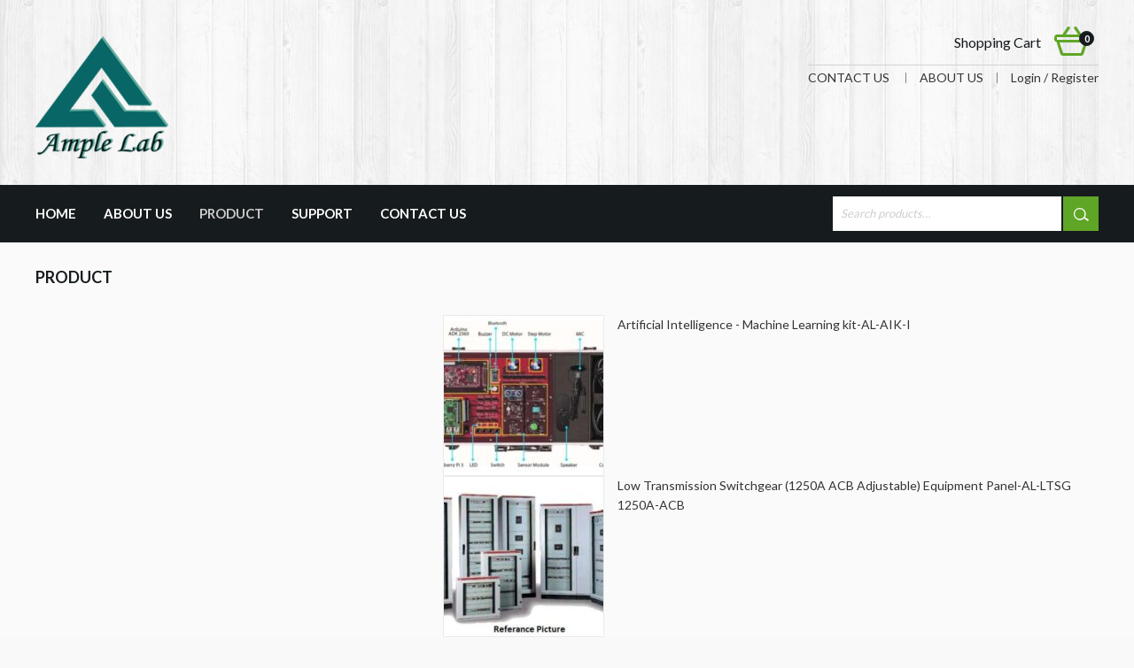

--- FILE ---
content_type: text/html; charset=UTF-8
request_url: http://amplelab.com/product/
body_size: 13079
content:
<!DOCTYPE html>
<!--[if IE 7]>
<html class="ie ie7" lang="en-US" prefix="og: http://ogp.me/ns#">
<![endif]-->
<!--[if IE 8]>
<html class="ie ie8" lang="en-US" prefix="og: http://ogp.me/ns#">
<![endif]-->
<!--[if !(IE 7) | !(IE 8) ]><!-->
<html lang="en-US" prefix="og: http://ogp.me/ns#">
<!--<![endif]-->
<head>
<meta charset="UTF-8">
<meta name="viewport" content="width=device-width,user-scalable=no">

<link rel="profile" href="http://gmpg.org/xfn/11"/>
<link rel="pingback" href="http://amplelab.com/xmlrpc.php"/>
<!--[if lt IE 9]>
	<script src="http://amplelab.com/wp-content/themes/harveststore/js/html5.js"></script>
	<![endif]-->
 
				<script>document.documentElement.className = document.documentElement.className + ' yes-js js_active js'</script>
			<title>PRODUCT</title>
			<style>
				.wishlist_table .add_to_cart, a.add_to_wishlist.button.alt { border-radius: 16px; -moz-border-radius: 16px; -webkit-border-radius: 16px; }			</style>
		<!--[if lt IE 9]>
		<![endif]-->

<!-- This site is optimized with the Yoast SEO plugin v4.4 - https://yoast.com/wordpress/plugins/seo/ -->
<meta name="description" content="Product CategoriesAUTOMATION BIOMEDICAL CIVIL COMMUNICATION ELECTRICAL ELECTRONICS PHARMACY TEST EQUIPMENT TEXTILE Products DC Ammeter AC Ammeter Spectrum"/>
<meta name="robots" content="noodp"/>
<link rel="canonical" href="http://amplelab.com/product/" />
<meta property="og:locale" content="en_US" />
<meta property="og:type" content="article" />
<meta property="og:title" content="PRODUCT" />
<meta property="og:description" content="Product CategoriesAUTOMATION BIOMEDICAL CIVIL COMMUNICATION ELECTRICAL ELECTRONICS PHARMACY TEST EQUIPMENT TEXTILE Products DC Ammeter AC Ammeter Spectrum" />
<meta property="og:url" content="http://amplelab.com/product/" />
<meta property="og:site_name" content="AmpleLab" />
<meta property="article:publisher" content="https://www.facebook.com/AmpleLab" />
<meta property="og:image" content="http://amplelab.com/wp-content/uploads/2016/05/DC-Ammeter-180x180.png" />
<meta property="og:image" content="http://amplelab.com/wp-content/uploads/2016/05/AC-Ammeter-2-180x180.jpg" />
<meta property="og:image" content="http://amplelab.com/wp-content/uploads/2016/05/Spectrum-Analyzers-2-180x180.jpg" />
<meta property="og:image" content="http://amplelab.com/wp-content/uploads/2016/05/Phase-Sequence-Indicator-2-180x180.jpg" />
<meta property="og:image" content="http://amplelab.com/wp-content/uploads/2016/05/Analog-Multimeter-1-180x180.jpg" />
<meta name="twitter:card" content="summary" />
<meta name="twitter:description" content="Product CategoriesAUTOMATION BIOMEDICAL CIVIL COMMUNICATION ELECTRICAL ELECTRONICS PHARMACY TEST EQUIPMENT TEXTILE Products DC Ammeter AC Ammeter Spectrum" />
<meta name="twitter:title" content="PRODUCT" />
<meta name="twitter:image" content="http://amplelab.com/wp-content/uploads/2016/05/DC-Ammeter-180x180.png" />
<!-- / Yoast SEO plugin. -->

<link rel="alternate" type="application/rss+xml" title="AmpleLab &raquo; Feed" href="http://amplelab.com/feed/" />
<link rel="alternate" type="application/rss+xml" title="AmpleLab &raquo; Comments Feed" href="http://amplelab.com/comments/feed/" />
		<script type="text/javascript">
			window._wpemojiSettings = {"baseUrl":"https:\/\/s.w.org\/images\/core\/emoji\/72x72\/","ext":".png","source":{"concatemoji":"http:\/\/amplelab.com\/wp-includes\/js\/wp-emoji-release.min.js?ver=4.5.32"}};
			!function(e,o,t){var a,n,r;function i(e){var t=o.createElement("script");t.src=e,t.type="text/javascript",o.getElementsByTagName("head")[0].appendChild(t)}for(r=Array("simple","flag","unicode8","diversity"),t.supports={everything:!0,everythingExceptFlag:!0},n=0;n<r.length;n++)t.supports[r[n]]=function(e){var t,a,n=o.createElement("canvas"),r=n.getContext&&n.getContext("2d"),i=String.fromCharCode;if(!r||!r.fillText)return!1;switch(r.textBaseline="top",r.font="600 32px Arial",e){case"flag":return r.fillText(i(55356,56806,55356,56826),0,0),3e3<n.toDataURL().length;case"diversity":return r.fillText(i(55356,57221),0,0),a=(t=r.getImageData(16,16,1,1).data)[0]+","+t[1]+","+t[2]+","+t[3],r.fillText(i(55356,57221,55356,57343),0,0),a!=(t=r.getImageData(16,16,1,1).data)[0]+","+t[1]+","+t[2]+","+t[3];case"simple":return r.fillText(i(55357,56835),0,0),0!==r.getImageData(16,16,1,1).data[0];case"unicode8":return r.fillText(i(55356,57135),0,0),0!==r.getImageData(16,16,1,1).data[0]}return!1}(r[n]),t.supports.everything=t.supports.everything&&t.supports[r[n]],"flag"!==r[n]&&(t.supports.everythingExceptFlag=t.supports.everythingExceptFlag&&t.supports[r[n]]);t.supports.everythingExceptFlag=t.supports.everythingExceptFlag&&!t.supports.flag,t.DOMReady=!1,t.readyCallback=function(){t.DOMReady=!0},t.supports.everything||(a=function(){t.readyCallback()},o.addEventListener?(o.addEventListener("DOMContentLoaded",a,!1),e.addEventListener("load",a,!1)):(e.attachEvent("onload",a),o.attachEvent("onreadystatechange",function(){"complete"===o.readyState&&t.readyCallback()})),(a=t.source||{}).concatemoji?i(a.concatemoji):a.wpemoji&&a.twemoji&&(i(a.twemoji),i(a.wpemoji)))}(window,document,window._wpemojiSettings);
		</script>
		<style type="text/css">
img.wp-smiley,
img.emoji {
	display: inline !important;
	border: none !important;
	box-shadow: none !important;
	height: 1em !important;
	width: 1em !important;
	margin: 0 .07em !important;
	vertical-align: -0.1em !important;
	background: none !important;
	padding: 0 !important;
}
</style>
<link rel='stylesheet' id='google_fonts-css'  href='https://fonts.googleapis.com/css?family=Open+Sans%3A400%2C500%2C600%2C700%2C800%2C900%7CLato%3A400%2C700%2C900&#038;subset=latin%2Clatin-ext&#038;ver=1.0.0' type='text/css' media='all' />
<link rel='stylesheet' id='harvest_google_fonts-css'  href='//fonts.googleapis.com/css?family=Lato%3A400%2C700%2C900%7CAnton&#038;subset=latin%2Clatin-ext&#038;ver=1.0.0' type='text/css' media='all' />
<link rel='stylesheet' id='harvest_css_isotope-css'  href='http://amplelab.com/wp-content/themes/harveststore/css/isotop-port.css?ver=4.5.32' type='text/css' media='all' />
<link rel='stylesheet' id='harvest_custom-css'  href='http://amplelab.com/wp-content/themes/harveststore/css/megnor/custom.css?ver=4.5.32' type='text/css' media='all' />
<link rel='stylesheet' id='harvest_owl.carousel-css'  href='http://amplelab.com/wp-content/themes/harveststore/css/megnor/owl.carousel.css?ver=4.5.32' type='text/css' media='all' />
<link rel='stylesheet' id='harvest_owl.transitions-css'  href='http://amplelab.com/wp-content/themes/harveststore/css/megnor/owl.transitions.css?ver=4.5.32' type='text/css' media='all' />
<link rel='stylesheet' id='harvest_shadowbox-css'  href='http://amplelab.com/wp-content/themes/harveststore/css/megnor/shadowbox.css?ver=4.5.32' type='text/css' media='all' />
<link rel='stylesheet' id='harvest_shortcode_style-css'  href='http://amplelab.com/wp-content/themes/harveststore/css/megnor/shortcode_style.css?ver=4.5.32' type='text/css' media='all' />
<link rel='stylesheet' id='harvest_animate_min-css'  href='http://amplelab.com/wp-content/themes/harveststore/css/megnor/animate.min.css?ver=4.5.32' type='text/css' media='all' />
<link rel='stylesheet' id='harvest_woocommerce_css-css'  href='http://amplelab.com/wp-content/themes/harveststore/css/megnor/woocommerce.css?ver=4.5.32' type='text/css' media='all' />
<link rel='stylesheet' id='contact-form-7-css'  href='http://amplelab.com/wp-content/plugins/contact-form-7/includes/css/styles.css?ver=4.6.1' type='text/css' media='all' />
<link rel='stylesheet' id='rs-plugin-settings-css'  href='http://amplelab.com/wp-content/plugins/revslider/rs-plugin/css/settings.css?ver=4.6.93' type='text/css' media='all' />
<style id='rs-plugin-settings-inline-css' type='text/css'>
.tp-caption a{color:#ff7302;text-shadow:none;-webkit-transition:all 0.2s ease-out;-moz-transition:all 0.2s ease-out;-o-transition:all 0.2s ease-out;-ms-transition:all 0.2s ease-out}.tp-caption a:hover{color:#ffa902}
</style>
<link rel='stylesheet' id='sdm-styles-css'  href='http://amplelab.com/wp-content/plugins/simple-download-monitor/css/sdm_wp_styles.css?ver=4.5.32' type='text/css' media='all' />
<link rel='stylesheet' id='siteorigin-panels-front-css'  href='http://amplelab.com/wp-content/plugins/siteorigin-panels/css/front-flex.min.css?ver=2.9.2' type='text/css' media='all' />
<link rel='stylesheet' id='apm-styles-css'  href='http://amplelab.com/wp-content/plugins/woocommerce-accepted-payment-methods/assets/css/style.css?ver=4.5.32' type='text/css' media='all' />
<link rel='stylesheet' id='yith-quick-view-css'  href='http://amplelab.com/wp-content/plugins/yith-woocommerce-quick-view/assets/css/yith-quick-view.css?ver=4.5.32' type='text/css' media='all' />
<style id='yith-quick-view-inline-css' type='text/css'>

				#yith-quick-view-modal .yith-wcqv-main{background:#ffffff;}
				#yith-quick-view-close{color:#cdcdcd;}
				#yith-quick-view-close:hover{color:#ff0000;}
</style>
<link rel='stylesheet' id='woocommerce_prettyPhoto_css-css'  href='//amplelab.com/wp-content/plugins/woocommerce/assets/css/prettyPhoto.css?ver=3.0.4' type='text/css' media='all' />
<link rel='stylesheet' id='jquery-selectBox-css'  href='http://amplelab.com/wp-content/plugins/yith-woocommerce-wishlist/assets/css/jquery.selectBox.css?ver=1.2.0' type='text/css' media='all' />
<link rel='stylesheet' id='yith-wcwl-main-css'  href='http://amplelab.com/wp-content/plugins/yith-woocommerce-wishlist/assets/css/style.css?ver=2.2.5' type='text/css' media='all' />
<link rel='stylesheet' id='yith-wcwl-font-awesome-css'  href='http://amplelab.com/wp-content/plugins/yith-woocommerce-wishlist/assets/css/font-awesome.min.css?ver=4.7.0' type='text/css' media='all' />
<link rel='stylesheet' id='harvest-fonts-css'  href='//fonts.googleapis.com/css?family=Source+Sans+Pro%3A300%2C400%2C700%2C300italic%2C400italic%2C700italic%7CBitter%3A400%2C700&#038;subset=latin%2Clatin-ext' type='text/css' media='all' />
<link rel='stylesheet' id='font_awesome-css'  href='http://amplelab.com/wp-content/themes/harveststore/fonts/css/font-awesome.css?ver=2.09' type='text/css' media='all' />
<link rel='stylesheet' id='harvest-style-css'  href='http://amplelab.com/wp-content/themes/WCM010024-medicine/style.css?ver=4.5.32' type='text/css' media='all' />
<link rel='stylesheet' id='harvest_responsive-css'  href='http://amplelab.com/wp-content/themes/WCM010024-medicine/responsive.css?ver=4.5.32' type='text/css' media='all' />
<link rel='stylesheet' id='tablepress-default-css'  href='http://amplelab.com/wp-content/plugins/tablepress/css/default.min.css?ver=1.7' type='text/css' media='all' />
<script type='text/javascript' src='http://amplelab.com/wp-includes/js/jquery/jquery.js?ver=1.12.4'></script>
<script type='text/javascript' src='http://amplelab.com/wp-includes/js/jquery/jquery-migrate.min.js?ver=1.4.1'></script>
<script type='text/javascript' src='http://amplelab.com/wp-content/plugins/revslider/rs-plugin/js/jquery.themepunch.tools.min.js?ver=4.6.93'></script>
<script type='text/javascript' src='http://amplelab.com/wp-content/plugins/revslider/rs-plugin/js/jquery.themepunch.revolution.min.js?ver=4.6.93'></script>
<script type='text/javascript'>
/* <![CDATA[ */
var sdm_ajax_script = {"ajaxurl":"http:\/\/amplelab.com\/wp-admin\/admin-ajax.php"};
/* ]]> */
</script>
<script type='text/javascript' src='http://amplelab.com/wp-content/plugins/simple-download-monitor/js/sdm_wp_scripts.js?ver=4.5.32'></script>
<script type='text/javascript' src='http://amplelab.com/wp-content/themes/harveststore/js/megnor/jquery.easypiechart.min.js?ver=4.5.32'></script>
<script type='text/javascript' src='http://amplelab.com/wp-content/themes/harveststore/js/megnor/owl.carousel.min.js?ver=4.5.32'></script>
<script type='text/javascript' src='http://amplelab.com/wp-content/themes/harveststore/js/megnor/jquery.formalize.min.js?ver=4.5.32'></script>
<script type='text/javascript' src='http://amplelab.com/wp-content/themes/harveststore/js/megnor/respond.min.js?ver=4.5.32'></script>
<script type='text/javascript' src='http://amplelab.com/wp-content/themes/harveststore/js/megnor/jquery.validate.js?ver=4.5.32'></script>
<script type='text/javascript' src='http://amplelab.com/wp-content/themes/harveststore/js/megnor/shadowbox.js?ver=4.5.32'></script>
<script type='text/javascript' src='http://amplelab.com/wp-content/themes/harveststore/js/megnor/waypoints.min.js?ver=4.5.32'></script>
<script type='text/javascript' src='http://amplelab.com/wp-content/themes/harveststore/js/megnor/jquery.megamenu.js?ver=4.5.32'></script>
<link rel='https://api.w.org/' href='http://amplelab.com/wp-json/' />
<link rel="EditURI" type="application/rsd+xml" title="RSD" href="http://amplelab.com/xmlrpc.php?rsd" />
<link rel="wlwmanifest" type="application/wlwmanifest+xml" href="http://amplelab.com/wp-includes/wlwmanifest.xml" /> 
<meta name="generator" content="WordPress 4.5.32" />
<meta name="generator" content="WooCommerce 3.0.4" />
<link rel='shortlink' href='http://amplelab.com/?p=4995' />
<link rel="alternate" type="application/json+oembed" href="http://amplelab.com/wp-json/oembed/1.0/embed?url=http%3A%2F%2Famplelab.com%2Fproduct%2F" />
<link rel="alternate" type="text/xml+oembed" href="http://amplelab.com/wp-json/oembed/1.0/embed?url=http%3A%2F%2Famplelab.com%2Fproduct%2F&#038;format=xml" />
		<script type="text/javascript">
			jQuery(document).ready(function() {
				// CUSTOM AJAX CONTENT LOADING FUNCTION
				var ajaxRevslider = function(obj) {
				
					// obj.type : Post Type
					// obj.id : ID of Content to Load
					// obj.aspectratio : The Aspect Ratio of the Container / Media
					// obj.selector : The Container Selector where the Content of Ajax will be injected. It is done via the Essential Grid on Return of Content
					
					var content = "";

					data = {};
					
					data.action = 'revslider_ajax_call_front';
					data.client_action = 'get_slider_html';
					data.token = '0d8967a827';
					data.type = obj.type;
					data.id = obj.id;
					data.aspectratio = obj.aspectratio;
					
					// SYNC AJAX REQUEST
					jQuery.ajax({
						type:"post",
						url:"http://amplelab.com/wp-admin/admin-ajax.php",
						dataType: 'json',
						data:data,
						async:false,
						success: function(ret, textStatus, XMLHttpRequest) {
							if(ret.success == true)
								content = ret.data;								
						},
						error: function(e) {
							console.log(e);
						}
					});
					
					 // FIRST RETURN THE CONTENT WHEN IT IS LOADED !!
					 return content;						 
				};
				
				// CUSTOM AJAX FUNCTION TO REMOVE THE SLIDER
				var ajaxRemoveRevslider = function(obj) {
					return jQuery(obj.selector+" .rev_slider").revkill();
				};

				// EXTEND THE AJAX CONTENT LOADING TYPES WITH TYPE AND FUNCTION
				var extendessential = setInterval(function() {
					if (jQuery.fn.tpessential != undefined) {
						clearInterval(extendessential);
						if(typeof(jQuery.fn.tpessential.defaults) !== 'undefined') {
							jQuery.fn.tpessential.defaults.ajaxTypes.push({type:"revslider",func:ajaxRevslider,killfunc:ajaxRemoveRevslider,openAnimationSpeed:0.3});   
							// type:  Name of the Post to load via Ajax into the Essential Grid Ajax Container
							// func: the Function Name which is Called once the Item with the Post Type has been clicked
							// killfunc: function to kill in case the Ajax Window going to be removed (before Remove function !
							// openAnimationSpeed: how quick the Ajax Content window should be animated (default is 0.3)
						}
					}
				},30);
			});
		</script>
				<link href='//fonts.googleapis.com/css?family=Lato' rel='stylesheet' type='text/css' />
	<style type="text/css">
		h1 {	
		font-family:'Lato', Arial, Helvetica, sans-serif;
	}	
			h1 {	
		color:#60A727;	
	}	
			h2 {	
		font-family:'Lato', Arial, Helvetica, sans-serif;
	}	
			h2 {	
		color:#161b1e;	
	}	
			h3 {	
		font-family:'Lato', Arial, Helvetica, sans-serif;
	}	
			h3 { color:#161b1e;}
			h4 {	
		font-family:'Lato', Arial, Helvetica, sans-serif;
	}	
		
		h4 {	
		color:#161b1e;	
	}	
			h5 {	
		font-family:'Lato', Arial, Helvetica, sans-serif;
	}	
			h5 {	
		color:#161b1e;	
	}	
			h6 {	
		font-family:'Lato', Arial, Helvetica, sans-serif;
	}	
		
		h6 {	
		color:#161B1E;	
	}	
			.home-service h3.widget-title {	
		font-family:'Lato', Arial, Helvetica, sans-serif;
	}	
		
	
	a {
		color:#333333;
	}
	a:hover {
		color:#60A727;
	}
	.footer a, .site-footer a, .site-footer{
		color:#CCCCCC; 
	}
	.footer a:hover, .footer .footer-links li a:hover, .site-footer a:hover{
		color:#60A727;		 
	}
		h3 {	
		font-family:'Lato', Arial, Helvetica, sans-serif;	
	}	
		
		.site-footer {	
		font-family:'Lato', Arial, Helvetica, sans-serif;	
	}	
		
	.site-footer {
		background-color:#161B1E ;
	}
	.navbar, .navbar-mobile {
		background-color:# ;
	}
	body {
		background-color:#F9F9F9 ;
				background-image: url("http://amplelab.com/wp-content/themes/harveststore/images/megnor/colorpicker/pattern/body-bg.png");
		background-position:top left ;
		background-repeat:repeat;
		background-attachment:scroll;
					
		color:#787878;
	} 
	
	.topbar-outer{background:rgba(255,255,255,0.5)}
	.topbar-main,.contact-phone,.cal-us{ color:#333333; }
	.topbar-main a,.header-menu-links li a,.header_logout a{ color:#333333; }
	.topbar-main a:hover,.header-menu-links li a:hover,.header_logout a:hover{ color:#787878; }
	
	.navigation-menu{background-color:rgba(22,27,30,1)}
	.mega-menu ul li a{color:#FFFFFF; }
	.mega-menu ul li a:hover{color:#CCCCCC; }
		
	.site-header {
		background-color:rgba(255,255,255,0.0);
				background-image: url("http://amplelab.com/wp-content/themes/WCM010024-medicine/images/megnor/header-bg.png");
		background-position:top center;
		background-repeat:repeat;
		background-attachment:scroll;
			} 
		body {	
		font-family: 'Lato', Arial, Helvetica, sans-serif;	
	}
	
.widget button, .widget input[type="button"], 
.widget input[type="reset"], .widget input[type="submit"], 
a.button, button, .contributor-posts-link, input[type="button"], 
input[type="reset"], input[type="submit"], .button_content_inner a,
.woocommerce #content input.button, .woocommerce #respond input#submit, 
.woocommerce a.button, .woocommerce button.button, .woocommerce input.button, 
.woocommerce-page #content input.button, .woocommerce-page #respond input#submit, 
.woocommerce-page a.button, .woocommerce-page button.button
{
	background-color:#FFFFFF; 
}
	
.widget input[type="button"]:hover,.widget input[type="button"]:focus,.widget input[type="reset"]:hover,.widget input[type="reset"]:focus,.widget input[type="submit"]:hover,.widget input[type="submit"]:focus,a.button:hover,a.button:focus,button:hover,button:focus,.contributor-posts-link:hover,input[type="button"]:hover,input[type="button"]:focus,input[type="reset"]:hover,input[type="reset"]:focus,input[type="submit"]:hover,input[type="submit"]:focus,.calloutarea_button a.button:hover,.calloutarea_button a.button:focus,.button_content_inner a:hover,.button_content_inner a:focus,.woocommerce #content input.button:hover, .woocommerce #respond input#submit:hover, .woocommerce a.button:hover, .woocommerce button.button:hover, .woocommerce input.button:hover, .woocommerce-page #content input.button:hover, .woocommerce-page #respond input#submit:hover, .woocommerce-page a.button:hover, .woocommerce-page button.button:hover, .woocommerce-page input.button:hover,.woocommerce #content input.button.disabled,.woocommerce #content input.button:disabled,.woocommerce #respond input#submit.disabled,.woocommerce #respond input#submit:disabled,.woocommerce a.button.disabled,.woocommerce a.button:disabled,.woocommerce button.button.disabled,.woocommerce button.button:disabled,.woocommerce input.button.disabled,.woocommerce input.button:disabled,.woocommerce-page #content input.button.disabled,.woocommerce-page #content input.button:disabled,.woocommerce-page #respond input#submit.disabled,.woocommerce-page #respond input#submit:disabled,.woocommerce-page a.button.disabled,.woocommerce-page a.button:disabled,.woocommerce-page button.button.disabled,.woocommerce-page button.button:disabled,.woocommerce-page input.button.disabled,.woocommerce-page input.button:disabled,.woocommerce #content table.cart .checkout-button:hover
	{
		background-color:#161B1E; 
	}	
			
</style>
<style></style><link rel="icon" href="http://amplelab.com/wp-content/uploads/2016/05/logo-fvi.png" sizes="32x32" />
<link rel="icon" href="http://amplelab.com/wp-content/uploads/2016/05/logo-fvi.png" sizes="192x192" />
<link rel="apple-touch-icon-precomposed" href="http://amplelab.com/wp-content/uploads/2016/05/logo-fvi.png" />
<meta name="msapplication-TileImage" content="http://amplelab.com/wp-content/uploads/2016/05/logo-fvi.png" />
                <style type="text/css" media="all"
                       id="siteorigin-panels-layouts-head">/* Layout 4995 */ #pgc-4995-0-0 { width:36.5909%;width:calc(36.5909% - ( 0.634090551463 * 30px ) ) } #pl-4995 #panel-4995-0-0-0 , #pl-4995 #panel-4995-0-1-0 , #pl-4995 #panel-4995-1-0-0 , #pl-4995 #panel-4995-1-1-0 {  } #pgc-4995-0-1 { width:63.4091%;width:calc(63.4091% - ( 0.365909448537 * 30px ) ) } #pg-4995-0 , #pl-4995 .so-panel { margin-bottom:30px } #pgc-4995-1-0 , #pgc-4995-1-1 { width:50%;width:calc(50% - ( 0.5 * 30px ) ) } #pl-4995 .so-panel:last-child { margin-bottom:0px } @media (max-width:780px){ #pg-4995-0.panel-no-style, #pg-4995-0.panel-has-style > .panel-row-style , #pg-4995-1.panel-no-style, #pg-4995-1.panel-has-style > .panel-row-style { -webkit-flex-direction:column;-ms-flex-direction:column;flex-direction:column } #pg-4995-0 .panel-grid-cell , #pg-4995-1 .panel-grid-cell { margin-right:0 } #pg-4995-0 .panel-grid-cell , #pg-4995-1 .panel-grid-cell { width:100% } #pgc-4995-0-0 , #pgc-4995-1-0 { margin-bottom:30px } #pl-4995 .panel-grid-cell { padding:0 } #pl-4995 .panel-grid .panel-grid-cell-empty { display:none } #pl-4995 .panel-grid .panel-grid-cell-mobile-last { margin-bottom:0px }  } </style></head>
<body class="page page-id-4995 page-template-default siteorigin-panels siteorigin-panels-before-js masthead-fixed singular shop-left-sidebar">


<div id="page" class="hfeed site">
<!-- Header -->

<header id="masthead" class="site-header header full-width">
  <div class="site-header-main">
    <div class="header-main">	
		<div class="header_left">
			<div class="header-logo">
									<a href="http://amplelab.com/" title="AmpleLab" rel="home">
					<img alt="Amplelab" src="http://amplelab.com/wp-content/uploads/2017/01/ample-logo3d-website-1.png" />					</a>
												</div><!-- End header-logo -->			
		</div><!-- End header_left -->
		
		<div class="header_center">
							  <div class="header-contactus">
					<div class="topbar-contact"></div>				  </div>
						
		</div><!-- End header_center -->
		
      		 
		<div class="header_right">				
			<div class="header_cart headercart-block">
							
				<div class="cart togg">
											
					<div id="shopping_cart" class="shopping_cart tog" title="View your shopping cart">
					
					<a class="cart-contents" href="http://amplelab.com/cart/" title="View your shopping cart">0</a>
					</div><div class="cart_text">Shopping Cart</div>	
												
				</div>							
					
			</div><!-- End header_cart -->		
			<div class="cart_bottom">
			
			    
				<div class="header-menu-links">
					<span class="toplink-toggle"></span>
							<ul id="menu-header-top-links" class="header-menu"><li id="menu-item-4982" class="menu-item menu-item-type-post_type menu-item-object-page menu-item-4982"><a href="http://amplelab.com/contact-us/">CONTACT US</a></li>
<li id="menu-item-4983" class="menu-item menu-item-type-post_type menu-item-object-page menu-item-4983"><a href="http://amplelab.com/about-us/">ABOUT US</a></li>
</ul>				</div>
				 
									<div class="header_login">
						<div class="header_logout">					
														<a href="http://amplelab.com/my-account/" class="login show-login-link" id="show-login-link" >Login / Register</a>
							   
						</div>
					</div>		
					
				</div>
																									
		</div><!-- End header_right -->					    
  </div><!-- End header-main -->
  
	
			
	
  <div class="navigation-menu navigation-block ">
		<div id="navbar" class="header-bottom navbar default">
			<nav id="site-navigation" class="navigation main-navigation">	
				<h3 class="menu-toggle">Menu</h3>
					<a class="screen-reader-text skip-link" href="#content" title="Skip to content">Skip to content</a>	
					<div class="mega-menu">
					<div class="menu-menu-container"><ul id="menu-menu" class="mega"><li id="menu-item-4990" class="menu-item menu-item-type-post_type menu-item-object-page menu-item-4990"><a href="http://amplelab.com/">HOME</a></li>
<li id="menu-item-4980" class="menu-item menu-item-type-post_type menu-item-object-page menu-item-4980"><a href="http://amplelab.com/about-us/">ABOUT US</a></li>
<li id="menu-item-4997" class="menu-item menu-item-type-post_type menu-item-object-page current-menu-item page_item page-item-4995 current_page_item menu-item-4997"><a href="http://amplelab.com/product/">PRODUCT</a></li>
<li id="menu-item-5006" class="menu-item menu-item-type-post_type menu-item-object-page menu-item-5006"><a href="http://amplelab.com/support/">SUPPORT</a></li>
<li id="menu-item-4981" class="menu-item menu-item-type-post_type menu-item-object-page menu-item-4981"><a href="http://amplelab.com/contact-us/">CONTACT US</a></li>
</ul></div>				</div>			
			</nav><!-- #site-navigation -->
							<div class="header-search">
					<form role="search" method="get" class="woocommerce-product-search" action="http://amplelab.com/">
	<label class="screen-reader-text" for="woocommerce-product-search-field-0">Search for:</label>
	<input type="search" id="woocommerce-product-search-field-0" class="search-field" placeholder="Search products&hellip;" value="" name="s" />
	<input type="submit" value="Search" />
	<input type="hidden" name="post_type" value="product" />
</form>
 	
				</div>
				<!-- End header-search -->
		</div>
		
			
	
		
	</div><!-- End navigation-menu -->
</div><!-- End site-header-main -->
</header>
<!-- #masthead -->
<!-- Center -->
<div id="main" class="site-main ">
<div class="main_inner">
<div class="page-title header">
  <div class="page-title-inner">
    <h1 class="entry-title-main">
PRODUCT    </h1>
    <div class="breadcrumbs">
      </div>
  </div>
</div>
		<div class="main-content-inner full-width">
	<div id="main-content" class="main-content full-width box-page">
    <div id="primary" class="content-area">
    <div id="content" class="site-content" role="main">
      <article id="post-4995" class="post-4995 page type-page status-publish hentry">
    <div class="entry-content">
    <div id="pl-4995"  class="panel-layout" ><div id="pg-4995-0"  class="panel-grid panel-no-style" ><div id="pgc-4995-0-0"  class="panel-grid-cell" ><div id="panel-4995-0-0-0" class="so-panel widget widget_woocommerce_product_categories woocommerce widget_product_categories panel-first-child panel-last-child" data-index="0" ><h3 class="widget-title">Product Categories</h3><ul class="product-categories"><li class="cat-item cat-item-138 cat-parent"><a href="http://amplelab.com/product-category/automation/">AUTOMATION</a></li>
<li class="cat-item cat-item-134 cat-parent"><a href="http://amplelab.com/product-category/biomedical/">BIOMEDICAL</a></li>
<li class="cat-item cat-item-137 cat-parent"><a href="http://amplelab.com/product-category/civil/">CIVIL</a></li>
<li class="cat-item cat-item-112 cat-parent"><a href="http://amplelab.com/product-category/communication/">COMMUNICATION</a></li>
<li class="cat-item cat-item-106 cat-parent"><a href="http://amplelab.com/product-category/electrical/">ELECTRICAL</a></li>
<li class="cat-item cat-item-111 cat-parent"><a href="http://amplelab.com/product-category/electronics/">ELECTRONICS</a></li>
<li class="cat-item cat-item-184"><a href="http://amplelab.com/product-category/food-beverage/">FOOD &amp; BEVERAGE</a></li>
<li class="cat-item cat-item-136"><a href="http://amplelab.com/product-category/pharmacy/">PHARMACY</a></li>
<li class="cat-item cat-item-183"><a href="http://amplelab.com/product-category/rac/">RAC</a></li>
<li class="cat-item cat-item-133 cat-parent"><a href="http://amplelab.com/product-category/test-equipment/">TEST EQUIPMENT</a></li>
<li class="cat-item cat-item-135"><a href="http://amplelab.com/product-category/textile/">TEXTILE</a></li>
</ul></div></div><div id="pgc-4995-0-1"  class="panel-grid-cell" ><div id="panel-4995-0-1-0" class="so-panel widget widget_woocommerce_products woocommerce widget_products panel-first-child panel-last-child" data-index="1" ><h3 class="widget-title">Products</h3><ul class="product_list_widget">
<li>
	<a href="http://amplelab.com/product/artificial-intelligence-machine-learning-kit-al-aik/">
		<img width="180" height="180" src="//amplelab.com/wp-content/uploads/2022/12/AL-AIK-I-180x180.jpg" class="attachment-shop_thumbnail size-shop_thumbnail wp-post-image" alt="AL-AIK-I" srcset="//amplelab.com/wp-content/uploads/2022/12/AL-AIK-I-180x180.jpg 180w, //amplelab.com/wp-content/uploads/2022/12/AL-AIK-I-150x150.jpg 150w, //amplelab.com/wp-content/uploads/2022/12/AL-AIK-I-145x145.jpg 145w, //amplelab.com/wp-content/uploads/2022/12/AL-AIK-I-50x50.jpg 50w, //amplelab.com/wp-content/uploads/2022/12/AL-AIK-I-300x300.jpg 300w" sizes="(max-width: 180px) 100vw, 180px" />		<span class="product-title">Artificial Intelligence - Machine Learning kit-AL-AIK-I</span>
	</a>
		</li>

<li>
	<a href="http://amplelab.com/product/low-transmission-switchgear-1250a-acb-adjustable-equipment-panel-al-ltsg-1250a-acb/">
		<img width="180" height="180" src="//amplelab.com/wp-content/uploads/2022/12/AL-LTSG-1250A-ACB-1-180x180.jpg" class="attachment-shop_thumbnail size-shop_thumbnail wp-post-image" alt="AL-LTSG 1250A-ACB-1" srcset="//amplelab.com/wp-content/uploads/2022/12/AL-LTSG-1250A-ACB-1-180x180.jpg 180w, //amplelab.com/wp-content/uploads/2022/12/AL-LTSG-1250A-ACB-1-150x150.jpg 150w, //amplelab.com/wp-content/uploads/2022/12/AL-LTSG-1250A-ACB-1-145x145.jpg 145w, //amplelab.com/wp-content/uploads/2022/12/AL-LTSG-1250A-ACB-1-50x50.jpg 50w, //amplelab.com/wp-content/uploads/2022/12/AL-LTSG-1250A-ACB-1-300x300.jpg 300w" sizes="(max-width: 180px) 100vw, 180px" />		<span class="product-title">Low Transmission Switchgear (1250A ACB Adjustable) Equipment Panel-AL-LTSG 1250A-ACB</span>
	</a>
		</li>

<li>
	<a href="http://amplelab.com/product/relay-protection-control-trainer-al-rpct/">
		<img width="180" height="180" src="//amplelab.com/wp-content/uploads/2022/12/AL-RPCT-I-180x180.jpg" class="attachment-shop_thumbnail size-shop_thumbnail wp-post-image" alt="AL-RPCT-I" srcset="//amplelab.com/wp-content/uploads/2022/12/AL-RPCT-I-180x180.jpg 180w, //amplelab.com/wp-content/uploads/2022/12/AL-RPCT-I-150x150.jpg 150w, //amplelab.com/wp-content/uploads/2022/12/AL-RPCT-I-145x145.jpg 145w, //amplelab.com/wp-content/uploads/2022/12/AL-RPCT-I-50x50.jpg 50w, //amplelab.com/wp-content/uploads/2022/12/AL-RPCT-I-300x300.jpg 300w" sizes="(max-width: 180px) 100vw, 180px" />		<span class="product-title">Relay Protection Control Trainer-AL-RPCT-I</span>
	</a>
		</li>

<li>
	<a href="http://amplelab.com/product/digital-wattmeter-work-station-al-e228/">
		<img width="180" height="180" src="//amplelab.com/wp-content/uploads/2022/04/station-180x180.png" class="attachment-shop_thumbnail size-shop_thumbnail wp-post-image" alt="station" srcset="//amplelab.com/wp-content/uploads/2022/04/station-180x180.png 180w, //amplelab.com/wp-content/uploads/2022/04/station-150x150.png 150w, //amplelab.com/wp-content/uploads/2022/04/station-145x145.png 145w, //amplelab.com/wp-content/uploads/2022/04/station-50x50.png 50w" sizes="(max-width: 180px) 100vw, 180px" />		<span class="product-title">DIGITAL WATTMETER WITH WORK STATION- AL-E228</span>
	</a>
		</li>

<li>
	<a href="http://amplelab.com/product/acdc-motor-universal-type-al-701a-m09/">
		<img width="180" height="180" src="//amplelab.com/wp-content/uploads/2022/04/motor-180x180.png" class="attachment-shop_thumbnail size-shop_thumbnail wp-post-image" alt="motor" srcset="//amplelab.com/wp-content/uploads/2022/04/motor-180x180.png 180w, //amplelab.com/wp-content/uploads/2022/04/motor-150x150.png 150w, //amplelab.com/wp-content/uploads/2022/04/motor-145x145.png 145w, //amplelab.com/wp-content/uploads/2022/04/motor-50x50.png 50w, //amplelab.com/wp-content/uploads/2022/04/motor-300x300.png 300w" sizes="(max-width: 180px) 100vw, 180px" />		<span class="product-title">AC/DC MOTOR UNIVERSAL TYPE- AL-701A M09</span>
	</a>
		</li>
</ul></div></div></div><div id="pg-4995-1"  class="panel-grid panel-no-style" ><div id="pgc-4995-1-0"  class="panel-grid-cell" ><div id="panel-4995-1-0-0" class="so-panel widget widget_woocommerce_products woocommerce widget_products panel-first-child panel-last-child" data-index="2" ><h3 class="widget-title">Products</h3><ul class="product_list_widget">
<li>
	<a href="http://amplelab.com/product/artificial-intelligence-machine-learning-kit-al-aik/">
		<img width="180" height="180" src="//amplelab.com/wp-content/uploads/2022/12/AL-AIK-I-180x180.jpg" class="attachment-shop_thumbnail size-shop_thumbnail wp-post-image" alt="AL-AIK-I" srcset="//amplelab.com/wp-content/uploads/2022/12/AL-AIK-I-180x180.jpg 180w, //amplelab.com/wp-content/uploads/2022/12/AL-AIK-I-150x150.jpg 150w, //amplelab.com/wp-content/uploads/2022/12/AL-AIK-I-145x145.jpg 145w, //amplelab.com/wp-content/uploads/2022/12/AL-AIK-I-50x50.jpg 50w, //amplelab.com/wp-content/uploads/2022/12/AL-AIK-I-300x300.jpg 300w" sizes="(max-width: 180px) 100vw, 180px" />		<span class="product-title">Artificial Intelligence - Machine Learning kit-AL-AIK-I</span>
	</a>
		</li>

<li>
	<a href="http://amplelab.com/product/low-transmission-switchgear-1250a-acb-adjustable-equipment-panel-al-ltsg-1250a-acb/">
		<img width="180" height="180" src="//amplelab.com/wp-content/uploads/2022/12/AL-LTSG-1250A-ACB-1-180x180.jpg" class="attachment-shop_thumbnail size-shop_thumbnail wp-post-image" alt="AL-LTSG 1250A-ACB-1" srcset="//amplelab.com/wp-content/uploads/2022/12/AL-LTSG-1250A-ACB-1-180x180.jpg 180w, //amplelab.com/wp-content/uploads/2022/12/AL-LTSG-1250A-ACB-1-150x150.jpg 150w, //amplelab.com/wp-content/uploads/2022/12/AL-LTSG-1250A-ACB-1-145x145.jpg 145w, //amplelab.com/wp-content/uploads/2022/12/AL-LTSG-1250A-ACB-1-50x50.jpg 50w, //amplelab.com/wp-content/uploads/2022/12/AL-LTSG-1250A-ACB-1-300x300.jpg 300w" sizes="(max-width: 180px) 100vw, 180px" />		<span class="product-title">Low Transmission Switchgear (1250A ACB Adjustable) Equipment Panel-AL-LTSG 1250A-ACB</span>
	</a>
		</li>

<li>
	<a href="http://amplelab.com/product/relay-protection-control-trainer-al-rpct/">
		<img width="180" height="180" src="//amplelab.com/wp-content/uploads/2022/12/AL-RPCT-I-180x180.jpg" class="attachment-shop_thumbnail size-shop_thumbnail wp-post-image" alt="AL-RPCT-I" srcset="//amplelab.com/wp-content/uploads/2022/12/AL-RPCT-I-180x180.jpg 180w, //amplelab.com/wp-content/uploads/2022/12/AL-RPCT-I-150x150.jpg 150w, //amplelab.com/wp-content/uploads/2022/12/AL-RPCT-I-145x145.jpg 145w, //amplelab.com/wp-content/uploads/2022/12/AL-RPCT-I-50x50.jpg 50w, //amplelab.com/wp-content/uploads/2022/12/AL-RPCT-I-300x300.jpg 300w" sizes="(max-width: 180px) 100vw, 180px" />		<span class="product-title">Relay Protection Control Trainer-AL-RPCT-I</span>
	</a>
		</li>

<li>
	<a href="http://amplelab.com/product/digital-wattmeter-work-station-al-e228/">
		<img width="180" height="180" src="//amplelab.com/wp-content/uploads/2022/04/station-180x180.png" class="attachment-shop_thumbnail size-shop_thumbnail wp-post-image" alt="station" srcset="//amplelab.com/wp-content/uploads/2022/04/station-180x180.png 180w, //amplelab.com/wp-content/uploads/2022/04/station-150x150.png 150w, //amplelab.com/wp-content/uploads/2022/04/station-145x145.png 145w, //amplelab.com/wp-content/uploads/2022/04/station-50x50.png 50w" sizes="(max-width: 180px) 100vw, 180px" />		<span class="product-title">DIGITAL WATTMETER WITH WORK STATION- AL-E228</span>
	</a>
		</li>

<li>
	<a href="http://amplelab.com/product/acdc-motor-universal-type-al-701a-m09/">
		<img width="180" height="180" src="//amplelab.com/wp-content/uploads/2022/04/motor-180x180.png" class="attachment-shop_thumbnail size-shop_thumbnail wp-post-image" alt="motor" srcset="//amplelab.com/wp-content/uploads/2022/04/motor-180x180.png 180w, //amplelab.com/wp-content/uploads/2022/04/motor-150x150.png 150w, //amplelab.com/wp-content/uploads/2022/04/motor-145x145.png 145w, //amplelab.com/wp-content/uploads/2022/04/motor-50x50.png 50w, //amplelab.com/wp-content/uploads/2022/04/motor-300x300.png 300w" sizes="(max-width: 180px) 100vw, 180px" />		<span class="product-title">AC/DC MOTOR UNIVERSAL TYPE- AL-701A M09</span>
	</a>
		</li>
</ul></div></div><div id="pgc-4995-1-1"  class="panel-grid-cell" ><div id="panel-4995-1-1-0" class="so-panel widget widget_woocommerce_product_categories woocommerce widget_product_categories panel-first-child panel-last-child" data-index="3" ><h3 class="widget-title">Product Categories</h3><ul class="product-categories"><li class="cat-item cat-item-138 cat-parent"><a href="http://amplelab.com/product-category/automation/">AUTOMATION</a><ul class='children'>
<li class="cat-item cat-item-146"><a href="http://amplelab.com/product-category/automation/microprocessor-trainer/">Microprocessor Trainer</a></li>
<li class="cat-item cat-item-145"><a href="http://amplelab.com/product-category/automation/plc-trainer/">PLC Trainer</a></li>
</ul>
</li>
<li class="cat-item cat-item-134 cat-parent"><a href="http://amplelab.com/product-category/biomedical/">BIOMEDICAL</a><ul class='children'>
<li class="cat-item cat-item-161"><a href="http://amplelab.com/product-category/biomedical/educational/">Educational</a></li>
<li class="cat-item cat-item-162"><a href="http://amplelab.com/product-category/biomedical/professional/">Professional</a></li>
</ul>
</li>
<li class="cat-item cat-item-137 cat-parent"><a href="http://amplelab.com/product-category/civil/">CIVIL</a><ul class='children'>
<li class="cat-item cat-item-163 cat-parent"><a href="http://amplelab.com/product-category/civil/survey/">Survey</a>	<ul class='children'>
<li class="cat-item cat-item-164"><a href="http://amplelab.com/product-category/civil/survey/automatic-level/">Automatic Level</a></li>
<li class="cat-item cat-item-165"><a href="http://amplelab.com/product-category/civil/survey/compass/">Compass</a></li>
<li class="cat-item cat-item-171"><a href="http://amplelab.com/product-category/civil/survey/cross-line-laser-level/">Cross Line Laser Level</a></li>
<li class="cat-item cat-item-170"><a href="http://amplelab.com/product-category/civil/survey/theodolite/">Theodolite</a></li>
<li class="cat-item cat-item-169"><a href="http://amplelab.com/product-category/civil/survey/total-station/">Total Station</a></li>
	</ul>
</li>
</ul>
</li>
<li class="cat-item cat-item-112 cat-parent"><a href="http://amplelab.com/product-category/communication/">COMMUNICATION</a><ul class='children'>
<li class="cat-item cat-item-173"><a href="http://amplelab.com/product-category/communication/analog-digital-communication/">Analog &amp; Digital Communication</a></li>
<li class="cat-item cat-item-151"><a href="http://amplelab.com/product-category/communication/antenna-trainer/">Antenna Trainer</a></li>
<li class="cat-item cat-item-150"><a href="http://amplelab.com/product-category/communication/microwave-communication/">Microwave Communication</a></li>
<li class="cat-item cat-item-149"><a href="http://amplelab.com/product-category/communication/optical-fiber-communication/">Optical Fiber Communication</a></li>
</ul>
</li>
<li class="cat-item cat-item-106 cat-parent"><a href="http://amplelab.com/product-category/electrical/">ELECTRICAL</a><ul class='children'>
<li class="cat-item cat-item-140"><a href="http://amplelab.com/product-category/electrical/electrical-circuit/">Electrical Circuit</a></li>
<li class="cat-item cat-item-139"><a href="http://amplelab.com/product-category/electrical/electrical-machine-trainer/">Electrical Machine Trainer</a></li>
<li class="cat-item cat-item-141"><a href="http://amplelab.com/product-category/electrical/switchgear-protection/">Switchgear &amp; Protection</a></li>
</ul>
</li>
<li class="cat-item cat-item-111 cat-parent"><a href="http://amplelab.com/product-category/electronics/">ELECTRONICS</a><ul class='children'>
<li class="cat-item cat-item-172"><a href="http://amplelab.com/product-category/electronics/analog-electronics-circuit/">Analog Electronics Circuit</a></li>
<li class="cat-item cat-item-142"><a href="http://amplelab.com/product-category/electronics/digital-electronics/">Digital Electronics</a></li>
<li class="cat-item cat-item-143"><a href="http://amplelab.com/product-category/electronics/electronics-circuit/">Electronics Circuit</a></li>
<li class="cat-item cat-item-144"><a href="http://amplelab.com/product-category/electronics/industrial-power-electronics/">Industrial &amp; Power Electronics</a></li>
</ul>
</li>
<li class="cat-item cat-item-184"><a href="http://amplelab.com/product-category/food-beverage/">FOOD &amp; BEVERAGE</a></li>
<li class="cat-item cat-item-136"><a href="http://amplelab.com/product-category/pharmacy/">PHARMACY</a></li>
<li class="cat-item cat-item-183"><a href="http://amplelab.com/product-category/rac/">RAC</a></li>
<li class="cat-item cat-item-133 cat-parent"><a href="http://amplelab.com/product-category/test-equipment/">TEST EQUIPMENT</a><ul class='children'>
<li class="cat-item cat-item-152"><a href="http://amplelab.com/product-category/test-equipment/audio-signal-generator/">Audio Signal Generator</a></li>
<li class="cat-item cat-item-153"><a href="http://amplelab.com/product-category/test-equipment/digital-ic-tester/">Digital IC Tester</a></li>
<li class="cat-item cat-item-154"><a href="http://amplelab.com/product-category/test-equipment/digital-power-supply/">Digital Power Supply</a></li>
<li class="cat-item cat-item-155"><a href="http://amplelab.com/product-category/test-equipment/multimeter/">Multimeter</a></li>
<li class="cat-item cat-item-156"><a href="http://amplelab.com/product-category/test-equipment/osciloscope/">Osciloscope</a></li>
<li class="cat-item cat-item-157"><a href="http://amplelab.com/product-category/test-equipment/rf-signal-generator/">RF Signal Generator</a></li>
<li class="cat-item cat-item-158"><a href="http://amplelab.com/product-category/test-equipment/spectrum-analyez/">Spectrum Analyez</a></li>
<li class="cat-item cat-item-159"><a href="http://amplelab.com/product-category/test-equipment/waveform-generator/">Waveform Generator</a></li>
</ul>
</li>
<li class="cat-item cat-item-135"><a href="http://amplelab.com/product-category/textile/">TEXTILE</a></li>
</ul></div></div></div></div>    <div class="inner-container">
	    </div>
    <!-- .inner-container -->
  </div>
  <!-- .entry-content -->
</article>
<!-- #post-## -->			            </div>
    <!-- #content -->
  </div>
  <!-- #primary -->
  <div id="secondary">
      <div id="primary-sidebar" class="primary-sidebar widget-area" role="complementary">
    <aside id="search-2" class="widget widget_search"><form role="search" method="get" id="searchform" class="search-form" action="http://amplelab.com/" >
    <div><label class="screen-reader-text" for="s">Search for:</label>
    <input class="search-field" type="text" value="" name="s" id="s" />
    <input class="search-submit" type="submit" id="searchsubmit" value="Go" />
    </div>
    </form></aside>		<aside id="recent-posts-2" class="widget widget_recent_entries">		<h1 class="widget-title">Recent Posts</h1>		<ul>
					<li>
				<a href="http://amplelab.com/hello-world/">Hello world!</a>
						</li>
					<li>
				<a href="http://amplelab.com/post-format-image-linked/">Quisque egestas</a>
						</li>
					<li>
				<a href="http://amplelab.com/title-should-not-overflow-the-content-area/">Nostrum Iesum Christum</a>
						</li>
					<li>
				<a href="http://amplelab.com/hello-world-2-2/">Maecenas ultricies</a>
						</li>
					<li>
				<a href="http://amplelab.com/post-format-audio/">Libero lorem vehicula</a>
						</li>
				</ul>
		</aside>		<aside id="recent-comments-2" class="widget widget_recent_comments"><h1 class="widget-title">Recent Comments</h1><ul id="recentcomments"><li class="recentcomments"><span class="comment-author-link">97Arnulfo</span> on <a href="http://amplelab.com/product/digital-tachometer/#comment-93">Digital Tachometer</a></li><li class="recentcomments"><span class="comment-author-link"><a href='https://wordpress.org/' rel='external nofollow' class='url'>Mr WordPress</a></span> on <a href="http://amplelab.com/hello-world/#comment-1">Hello world!</a></li><li class="recentcomments"><span class="comment-author-link">admin</span> on <a href="http://amplelab.com/post-format-image-linked/#comment-15">Quisque egestas</a></li><li class="recentcomments"><span class="comment-author-link">admin</span> on <a href="http://amplelab.com/post-format-standard-2/#comment-13">Praesent imperdiet elit</a></li><li class="recentcomments"><span class="comment-author-link">admin</span> on <a href="http://amplelab.com/post-format-standard-2/#comment-12">Praesent imperdiet elit</a></li></ul></aside><aside id="archives-2" class="widget widget_archive"><h1 class="widget-title">Archives</h1>		<ul>
			<li><a href='http://amplelab.com/2016/04/'>April 2016</a></li>
	<li><a href='http://amplelab.com/2015/05/'>May 2015</a></li>
	<li><a href='http://amplelab.com/2015/03/'>March 2015</a></li>
	<li><a href='http://amplelab.com/2015/02/'>February 2015</a></li>
	<li><a href='http://amplelab.com/2015/01/'>January 2015</a></li>
	<li><a href='http://amplelab.com/2014/12/'>December 2014</a></li>
	<li><a href='http://amplelab.com/2014/06/'>June 2014</a></li>
	<li><a href='http://amplelab.com/2010/04/'>April 2010</a></li>
	<li><a href='http://amplelab.com/2010/03/'>March 2010</a></li>
	<li><a href='http://amplelab.com/2010/02/'>February 2010</a></li>
	<li><a href='http://amplelab.com/2010/01/'>January 2010</a></li>
	<li><a href='http://amplelab.com/2009/09/'>September 2009</a></li>
	<li><a href='http://amplelab.com/2009/08/'>August 2009</a></li>
	<li><a href='http://amplelab.com/2009/07/'>July 2009</a></li>
		</ul>
		</aside><aside id="categories-2" class="widget widget_categories"><h1 class="widget-title">Categories</h1>		<ul>
	<li class="cat-item cat-item-1"><a href="http://amplelab.com/category/uncategorized/" >Uncategorized</a>
</li>
		</ul>
</aside><aside id="meta-2" class="widget widget_meta"><h1 class="widget-title">Meta</h1>			<ul>
						<li><a rel="nofollow" href="http://amplelab.com/wp-login.php">Log in</a></li>
			<li><a href="http://amplelab.com/feed/">Entries <abbr title="Really Simple Syndication">RSS</abbr></a></li>
			<li><a href="http://amplelab.com/comments/feed/">Comments <abbr title="Really Simple Syndication">RSS</abbr></a></li>
			<li><a href="https://wordpress.org/" title="Powered by WordPress, state-of-the-art semantic personal publishing platform.">WordPress.org</a></li>			</ul>
			</aside>  </div>
  <!-- #primary-sidebar -->
  </div>
<!-- #secondary --></div>
<!-- #main-content -->
</div>
<!-- .main-content-inner -->
</div>
<!-- .main_inner -->
</div>
<!-- #main -->
<footer id="colophon" class="site-footer" role="contentinfo">
  <div class="footer-top">  <div class="footer-top-inner"><div class="textwidget"><p><div class="main-container  footertop-band" style="background-color: #E7E7E7;padding:30px 0;margin:0;overflow:hidden;background-repeat:no-repeat;"><div class="inner-container"><div class="two_fifth"><div class="two_fifth_inner content_inner left" style="margin:0;width:100%;"><div class="shortcode-title left"><h1 class="simple-type small-title">Newsletter</h1></div><div class="custom-text-container" style="width:;margin:0 0 0 40px;"><div class="text" style="color:#787878; text-align:; font-weight:;">Want to read more ? Sign up today... It's free !</div></div></div></div><div class="three_fifth"><div class="three_fifth_inner content_inner left" style="margin:0;width:100%;">[newsletter]</div></div></div></div></p>
</div> </div></div>  <div class="footer_inner">
  	<div class="footer-top-cms-wrapper"><div class="textwidget"><p><div class="main-container  footer-top-cms" style="padding:0;margin:0 auto;overflow:hidden;background-repeat:no-repeat;"><div class="inner-container"><div class="one_fourth"><div class="one_fourth_inner content_inner left" style="background-color:#;margin:0;padding:70px 0 50px;width:100%;"><div class="service hb-animate-element bottom-to-top style-2"><div class="service-content parallax-service-content style-2"><div class="icon"><i class="service-icon fa fa-smile-o no-background" style="color:#3498db;"></i></div><div class="service-desc"><div class="title service-text">100% Satisfaction</div><div class="description other-font">If your are unable.</div></div></div></div></div></div><div class="one_fourth"><div class="one_fourth_inner content_inner left" style="background-color:#;margin:0;padding:70px 0 50px;width:100%;"><div class="service hb-animate-element bottom-to-top style-2"><div class="service-content parallax-service-content style-2"><div class="icon"><i class="service-icon fa fa-thumbs-o-up no-background" style="color:#3498db;"></i></div><div class="service-desc"><div class="title service-text">Save 20% when you</div><div class="description other-font">use credit card.</div></div></div></div></div></div><div class="one_fourth"><div class="one_fourth_inner content_inner left" style="background-color:#;margin:0;padding:70px 0 50px;width:100%;"><div class="service hb-animate-element bottom-to-top style-2"><div class="service-content parallax-service-content style-2"><div class="icon"><i class="service-icon fa fa-plane no-background" style="color:#3498db;"></i></div><div class="service-desc"><div class="title service-text">Fast Free Shipment</div><div class="description other-font">Load any computers.</div></div></div></div></div></div><div class="one_fourth"><div class="one_fourth_inner content_inner left" style="background-color:#2A2E31;margin:0;padding:70px 30px 50px;width:80%;"><div class="service hb-animate-element bottom-to-top style-2"><div class="service-content parallax-service-content style-2"><div class="icon"><i class="service-icon fa fa-money no-background" style="color:#3498db;"></i></div><div class="service-desc"><div class="title service-text">14days Money back</div><div class="description other-font">If your are unable.</div></div></div></div></div></div></div></div></p>
</div> </div>        <div id="footer-widget-area">
    <div id="first" class="first-widget footer-widget">
    <aside id="staticlinkswidget-2" class="widget widgets-static-links"><h3 class="widget-title">Policies &#038; Info</h3> 
		<ul>
			<li>
		<div class="static-links-list">
						<span><a href="#">
				Term &amp; Conditions</a></span>
				
						<span><a href="#">
				Policy for Seller</a></span>
				
						<span><a href="#">
				Policy for Buyer</a></span>
				
						<span><a href="#">
				Shipping &amp; Refund</a></span>
									<span><a href="#">
				Wholesale policy</a></span>
					</div>
			</li>
		</ul>
		</aside>  </div>
  <!-- #first .widget-area -->
      <div id="second" class="second-widget footer-widget">
    <aside id="staticlinkswidget-3" class="widget widgets-static-links"><h3 class="widget-title">Sellers</h3> 
		<ul>
			<li>
		<div class="static-links-list">
						<span><a href="#">
				Seller Login</a></span>
				
						<span><a href="#">
				Seller Sign Up</a></span>
				
						<span><a href="#">
				Seller Handbook</a></span>
				
						<span><a href="#">
				Seller Control Panel</a></span>
									<span><a href="#">
				Seller FAQS</a></span>
					</div>
			</li>
		</ul>
		</aside>  </div>
  <!-- #second .widget-area -->
      <div id="third" class="third-widget footer-widget">
    <aside id="staticlinkswidget-4" class="widget widgets-static-links"><h3 class="widget-title">Our Services</h3> 
		<ul>
			<li>
		<div class="static-links-list">
						<span><a href="#">
				E-Commerce Stores</a></span>
				
						<span><a href="#">
				Responsive Design</a></span>
				
						<span><a href="#">
				Grid Layout</a></span>
				
						<span><a href="#">
				Template Services</a></span>
									<span><a href="#">
				Website Development</a></span>
					</div>
			</li>
		</ul>
		</aside>  </div>
  <!-- #third .widget-area -->
      <div id="fourth" class="fourth-widget footer-widget">
    <aside id="footercontactuswidget-2" class="widget widgets-footercontact"><h3 class="widget-title">Contact Us</h3> 
		<ul>
			<li>
		<div class="contact_wrapper">
			<div class="address">
				<i class="fa fa-map-marker"></i>	
					<div class="address_content">
									
							<div class="contact_title">
								AmpleLab,							</div>
																			<div class="contact_address">Panthapath, Dhaka-1205.</div>
							
					</div>
			</div>
			<div class="phone">
				<i class="fa fa-phone"></i>
					
			</div>
		<div class="email">
			<i class="fa fa-envelope "></i>
							<div class="contact_email"><a href="					#" target="_blank">
					amplelab@outlook.com way2amplelab@gmail.com</a>
				</div>
					</div>
		</div>
			</li>
		</ul>
		</aside>  </div>
  <!-- #fourth .widget-area -->
    </div>	
	<!-- .footer-bottom -->
  </div>
    <div class="footer-bottom">
	<div class="footer-bottom-container">
			   <div class="footer_left">
		   <div id="fifth" class="fifth-widget footer-widget">
			<div id="follow_us" class="follow-us">	

			<a href="https://www.facebook.com/AmpleLab/" title="Facebook" class="facebook icon"><i class="fa fa-facebook"></i></a>
				<a href="#" title="Twitter" class="twitter icon"><i class="fa fa-twitter"></i></a>
		
			<a href="#" title="Linkedin" class="linkedin icon"><i class="fa fa-linkedin"></i></a>
				<a href="#" title="RSS" class="rss icon"><i class="fa fa-rss"></i></a>
				<a href="#" title="Youtube" class="youtube icon"><i class="fa fa-youtube"></i></a>
		
			<a href="#" title="Pinterest" class="pinterest icon"><i class="fa fa-pinterest"></i></a>
				<a href="#" title="Google Plus " class="google-plus icon"><i class="fa fa-google-plus"></i></a>
				<a href="#" title="Skype" class="skype icon"><i class="fa fa-skype"></i></a>
				<a href="#" title="Instagram" class="instagram icon"><i class="fa fa-instagram"></i></a>
				<a href="#" title="Whatsapp" class="whatsapp icon"><i class="fa fa-whatsapp"></i></a>
	</div>
</aside>		   </div>
	   </div>
	   	   <div class="footer_center">			  
			  <div class="site-info">   &copy; 2026 <a href="http://www.codevillage.com.bd" title="AmpleLab" rel="home">Copyrights © 2016 Amplelab. All Rights Reserved. Developed by:  Code Village				</a>
							  </div>
	    </div>
				<div class="footer_right">	
	  		<aside id="accepted_payment_methods-2" class="widget widget_accepted_payment_methods"><ul class="accepted-payment-methods"><li class="maestro"><span>Maestro</span></li><li class="mastercard"><span>MasterCard</span></li><li class="paypal"><span>PayPal</span></li><li class="visa"><span>Visa</span></li></ul></aside>	  	</div>
		
	 
	  </div>
    </div>
  <!--. Footer inner -->
</footer>
<!-- #colophon -->
</div>
<!-- #page -->
<div class="backtotop"><a id="to_top" href="#"></a></div>

<div id="yith-quick-view-modal">

	<div class="yith-quick-view-overlay"></div>

	<div class="yith-wcqv-wrapper">

		<div class="yith-wcqv-main">

			<div class="yith-wcqv-head">
				<a href="#" id="yith-quick-view-close" class="yith-wcqv-close">X</a>
			</div>

			<div id="yith-quick-view-content" class="woocommerce single-product"></div>

		</div>

	</div>

</div><script type="text/template" id="tmpl-variation-template">
	<div class="woocommerce-variation-description">
		{{{ data.variation.variation_description }}}
	</div>

	<div class="woocommerce-variation-price">
		{{{ data.variation.price_html }}}
	</div>

	<div class="woocommerce-variation-availability">
		{{{ data.variation.availability_html }}}
	</div>
</script>
<script type="text/template" id="tmpl-unavailable-variation-template">
	<p>Sorry, this product is unavailable. Please choose a different combination.</p>
</script>
<script type='text/javascript' src='http://amplelab.com/wp-content/plugins/contact-form-7/includes/js/jquery.form.min.js?ver=3.51.0-2014.06.20'></script>
<script type='text/javascript'>
/* <![CDATA[ */
var _wpcf7 = {"recaptcha":{"messages":{"empty":"Please verify that you are not a robot."}}};
/* ]]> */
</script>
<script type='text/javascript' src='http://amplelab.com/wp-content/plugins/contact-form-7/includes/js/scripts.js?ver=4.6.1'></script>
<script type='text/javascript'>
/* <![CDATA[ */
var wc_add_to_cart_params = {"ajax_url":"\/wp-admin\/admin-ajax.php","wc_ajax_url":"\/product\/?wc-ajax=%%endpoint%%","i18n_view_cart":"View cart","cart_url":"http:\/\/amplelab.com\/cart\/","is_cart":"","cart_redirect_after_add":"no"};
/* ]]> */
</script>
<script type='text/javascript' src='//amplelab.com/wp-content/plugins/woocommerce/assets/js/frontend/add-to-cart.min.js?ver=3.0.4'></script>
<script type='text/javascript' src='//amplelab.com/wp-content/plugins/woocommerce/assets/js/jquery-blockui/jquery.blockUI.min.js?ver=2.70'></script>
<script type='text/javascript' src='//amplelab.com/wp-content/plugins/woocommerce/assets/js/js-cookie/js.cookie.min.js?ver=2.1.4'></script>
<script type='text/javascript'>
/* <![CDATA[ */
var woocommerce_params = {"ajax_url":"\/wp-admin\/admin-ajax.php","wc_ajax_url":"\/product\/?wc-ajax=%%endpoint%%"};
/* ]]> */
</script>
<script type='text/javascript' src='//amplelab.com/wp-content/plugins/woocommerce/assets/js/frontend/woocommerce.min.js?ver=3.0.4'></script>
<script type='text/javascript'>
/* <![CDATA[ */
var wc_cart_fragments_params = {"ajax_url":"\/wp-admin\/admin-ajax.php","wc_ajax_url":"\/product\/?wc-ajax=%%endpoint%%","fragment_name":"wc_fragments"};
/* ]]> */
</script>
<script type='text/javascript' src='//amplelab.com/wp-content/plugins/woocommerce/assets/js/frontend/cart-fragments.min.js?ver=3.0.4'></script>
<script type='text/javascript'>
/* <![CDATA[ */
var yith_qv = {"ajaxurl":"\/wp-admin\/admin-ajax.php","loader":"http:\/\/amplelab.com\/wp-content\/plugins\/yith-woocommerce-quick-view\/assets\/image\/qv-loader.gif","is2_2":"","lang":""};
/* ]]> */
</script>
<script type='text/javascript' src='http://amplelab.com/wp-content/plugins/yith-woocommerce-quick-view/assets/js/frontend.min.js?ver=1.3.5'></script>
<script type='text/javascript' src='//amplelab.com/wp-content/plugins/woocommerce/assets/js/prettyPhoto/jquery.prettyPhoto.min.js?ver=3.1.6'></script>
<script type='text/javascript' src='http://amplelab.com/wp-content/plugins/yith-woocommerce-wishlist/assets/js/jquery.selectBox.min.js?ver=1.2.0'></script>
<script type='text/javascript'>
/* <![CDATA[ */
var yith_wcwl_l10n = {"ajax_url":"\/wp-admin\/admin-ajax.php","redirect_to_cart":"no","multi_wishlist":"","hide_add_button":"1","is_user_logged_in":"","ajax_loader_url":"http:\/\/amplelab.com\/wp-content\/plugins\/yith-woocommerce-wishlist\/assets\/images\/ajax-loader.gif","remove_from_wishlist_after_add_to_cart":"yes","labels":{"cookie_disabled":"We are sorry, but this feature is available only if cookies are enabled on your browser.","added_to_cart_message":"<div class=\"woocommerce-message\">Product correctly added to cart<\/div>"},"actions":{"add_to_wishlist_action":"add_to_wishlist","remove_from_wishlist_action":"remove_from_wishlist","move_to_another_wishlist_action":"move_to_another_wishlsit","reload_wishlist_and_adding_elem_action":"reload_wishlist_and_adding_elem"}};
/* ]]> */
</script>
<script type='text/javascript' src='http://amplelab.com/wp-content/plugins/yith-woocommerce-wishlist/assets/js/jquery.yith-wcwl.js?ver=2.2.5'></script>
<script type='text/javascript' src='http://amplelab.com/wp-content/themes/WCM010024-medicine/js/megnor/custom.js?ver=4.5.32'></script>
<script type='text/javascript' src='http://amplelab.com/wp-content/themes/harveststore/js/functions.js?ver=2014-02-01'></script>
<script type='text/javascript' src='http://amplelab.com/wp-content/themes/harveststore/js/navigation.js?ver=1.0'></script>
<script type='text/javascript' src='http://amplelab.com/wp-content/themes/harveststore/js/megnor/jquery.jqtransform.js?ver=4.5.32'></script>
<script type='text/javascript' src='http://amplelab.com/wp-content/themes/harveststore/js/megnor/jquery.jqtransform.script.js?ver=4.5.32'></script>
<script type='text/javascript' src='http://amplelab.com/wp-content/themes/harveststore/js/megnor/jquery.custom.min.js?ver=4.5.32'></script>
<script type='text/javascript' src='http://amplelab.com/wp-content/themes/harveststore/js/jquery.isotope.min.js?ver=4.5.32'></script>
<script type='text/javascript' src='http://amplelab.com/wp-content/themes/harveststore/js/megnor/megnor.min.js?ver=4.5.32'></script>
<script type='text/javascript' src='http://amplelab.com/wp-content/themes/harveststore/js/megnor/carousel.min.js?ver=4.5.32'></script>
<script type='text/javascript' src='http://amplelab.com/wp-content/themes/harveststore/js/megnor/jquery.inview.js?ver=4.5.32'></script>
<script type='text/javascript' src='http://amplelab.com/wp-content/themes/harveststore/js/megnor/easyResponsiveTabs.js?ver=4.5.32'></script>
<script type='text/javascript' src='http://amplelab.com/wp-content/themes/harveststore/js/megnor/jquery.treeview.js?ver=4.5.32'></script>
<script type='text/javascript' src='http://amplelab.com/wp-content/themes/harveststore/js/megnor/jquery.jscroll.min.js?ver=4.5.32'></script>
<script type='text/javascript' src='http://amplelab.com/wp-content/themes/harveststore/js/megnor/parallex.js?ver=4.5.32'></script>
<script type='text/javascript' src='http://amplelab.com/wp-content/themes/harveststore/js/megnor/jquery.bxslider.js?ver=4.5.32'></script>
<script type='text/javascript' src='http://amplelab.com/wp-content/themes/harveststore/js/megnor/countUp.js?ver=4.5.32'></script>
<script type='text/javascript' src='http://amplelab.com/wp-content/themes/harveststore/js/html5.js?ver=4.5.32'></script>
<script type='text/javascript' src='http://amplelab.com/wp-includes/js/wp-embed.min.js?ver=4.5.32'></script>
<script type='text/javascript' src='http://amplelab.com/wp-includes/js/underscore.min.js?ver=1.8.3'></script>
<script type='text/javascript'>
/* <![CDATA[ */
var _wpUtilSettings = {"ajax":{"url":"\/wp-admin\/admin-ajax.php"}};
/* ]]> */
</script>
<script type='text/javascript' src='http://amplelab.com/wp-includes/js/wp-util.min.js?ver=4.5.32'></script>
<script type='text/javascript'>
/* <![CDATA[ */
var wc_add_to_cart_variation_params = {"wc_ajax_url":"\/product\/?wc-ajax=%%endpoint%%","i18n_no_matching_variations_text":"Sorry, no products matched your selection. Please choose a different combination.","i18n_make_a_selection_text":"Please select some product options before adding this product to your cart.","i18n_unavailable_text":"Sorry, this product is unavailable. Please choose a different combination."};
/* ]]> */
</script>
<script type='text/javascript' src='//amplelab.com/wp-content/plugins/woocommerce/assets/js/frontend/add-to-cart-variation.min.js?ver=3.0.4'></script>
<script type='text/javascript'>
/* <![CDATA[ */
var wc_single_product_params = {"i18n_required_rating_text":"Please select a rating","review_rating_required":"yes","flexslider":{"rtl":false,"animation":"slide","smoothHeight":false,"directionNav":false,"controlNav":"thumbnails","slideshow":false,"animationSpeed":500,"animationLoop":false},"zoom_enabled":"","photoswipe_enabled":"","flexslider_enabled":""};
/* ]]> */
</script>
<script type='text/javascript' src='//amplelab.com/wp-content/plugins/woocommerce/assets/js/frontend/single-product.min.js?ver=3.0.4'></script>
<script type="text/javascript">document.body.className = document.body.className.replace("siteorigin-panels-before-js","");</script></body>
</html>

--- FILE ---
content_type: text/css
request_url: http://amplelab.com/wp-content/themes/harveststore/css/megnor/owl.carousel.css?ver=4.5.32
body_size: 1822
content:
/*
* 	Owl Carousel Owl Demo Theme 
*	v1.3.2
*/
/* Styling Next and Prev buttons */
.owl-theme .owl-controls .owl-buttons div{   
	background:#ffffff;
   	border: 1px solid #D4D4D4;	
    display: block;
    font-size: 0;
	color:#787878;
    height: 25px;
    position: absolute;
    right: 0;
    text-align: center;
    top: -41px;
    width: 25px;
	line-height: 26px;
	margin: 0 7.5px;
	
	transition: all 300ms ease;
	-webkit-transition: all 300ms ease;
	-moz-transition: all 300ms ease;
	-ms-transition: all 300ms ease;
	-o-transition: all 300ms ease;
}
.owl-theme .owl-controls .owl-buttons div:hover{
	background:#161b1e;
	border-color:#161b1e;
	
	transition: all 300ms ease;
	-webkit-transition: all 300ms ease;
	-moz-transition: all 300ms ease;
	-ms-transition: all 300ms ease;
	-o-transition: all 300ms ease;

}
.owl-theme .owl-controls .owl-buttons div:before{
	content:'';
	font-family:'FontAwesome';
	font-size:18px;	
	font-weight:normal;
	text-align:center;
	position:absolute;
	right:0;
	left:0;
}
.owl-theme .owl-controls .owl-buttons div:hover:before{
	color:#ffffff;
}
.owl-theme .owl-controls .owl-buttons div.owl-prev {
    right: 26px;
}
.owl-theme .owl-controls .owl-buttons div.owl-prev:before{
  content:'\f104';
}
.owl-theme .owl-controls .owl-buttons div.owl-prev:hover {
    
}
.owl-theme .owl-controls .owl-buttons div.owl-next {
    right: 0;
}
.owl-theme .owl-controls .owl-buttons div.owl-next:before{
  content:'\f105';
  
}

.blog-posts-content .owl-theme .owl-controls .owl-buttons div {   
	top: -56px;
	margin: 0 15px;
}
.home-blog .blog-posts-content .owl-theme .owl-controls .owl-buttons div{
	margin: 0;
	top: -56px;
}
.home-blog .blog-posts-content .owl-theme .owl-controls .owl-buttons .owl-prev,
.testimonials-container .owl-theme .owl-controls .owl-buttons .owl-prev{
    left: 0;
    right: auto;
}
.home-blog .blog-posts-content .owl-theme .owl-controls .owl-buttons .owl-next,
.testimonials-container .owl-theme .owl-controls .owl-buttons .owl-next{
    left: 26px;
    right: auto;
}
.testimonials-container .owl-theme .owl-controls .owl-buttons div {    
    top: -56px;
	margin:0;
	background:transparent;
}
.testimonials-container .owl-theme .owl-controls .owl-buttons div:hover{
	background-color:#161b1e;
}
#brand-products .owl-carousel
{
	width: 100%;
	margin:0 auto;
}
#brand-products .owl-theme .owl-controls .owl-buttons div{
	width:34px;
	height:34px;
	top: 35%;
	line-height: 33px;
	margin:0;
}

#brand-products  .owl-theme .owl-controls .owl-buttons div.owl-prev {left: 0;right:auto;}

#brand-products .owl-theme .owl-controls .owl-buttons div.owl-next {right: 0;left:auto;}
/* Clickable class fix problem with hover on touch devices */
/* Use it for non-touch hover action */

/* Styling Pagination*/
.owl-theme .owl-controls .owl-page {
    display: inline-block;    
	margin:0 3px;
}
.owl-pagination .owl-page span{
	height:8px;
	width:8px;
	border:2px solid #9e9e9e ;
	display:block;
	border-radius:50%;
	-webkit-border-radius:50%;
	-khtml-border-radius:50%;
	-moz-border-radius:50%;
}
.owl-pagination .owl-page:hover span,.owl-pagination .owl-page.active:hover span,.owl-pagination .owl-page.active span{  
	border:2px solid #444444 ;
	background:#444444;
}
.owl-pagination .owl-page.active span{
	cursor:default;
}
.owl-pagination .owl-page span:before{
	font-family:'FontAwesome';
	font-size:13px;
	color:#000;
}
.product-page .owl-pagination{margin: 10px 0;}
/* If PaginationNumbers is true */
.owl-theme .owl-controls .owl-page span.owl-numbers {
    height: auto;
    width: auto;
    color: #FFF;
    padding: 2px 10px;
    font-size: 12px;
    -webkit-border-radius: 30px;
    -moz-border-radius: 30px;
    border-radius: 30px;
}
.owl-pagination {
    margin: 0;
    text-align: center;
}
/* preloading images */
.owl-item.loading {
    min-height: 150px;
    background: url(../../images/owl/AjaxLoader.gif) no-repeat center center;
}
/* clearfix */
.owl-carousel .owl-wrapper:after {
    content: ".";
    display: block;
    clear: both;
    visibility: hidden;
    line-height: 0;
    height: 0;
}
/* display none until init */
.owl-carousel {
    display: none;
    position: relative;
    width: 100%;
    -ms-touch-action: pan-y;
}
.owl-carousel .owl-wrapper {
    display: none;
    position: relative;
    -webkit-transform: translate3d(0px, 0px, 0px);
}
.owl-carousel .owl-wrapper-outer {
    overflow: hidden;
    position: relative;
    width: 100%;
}
.owl-carousel .owl-wrapper-outer.autoHeight {
    -webkit-transition: height 500ms ease-in-out;
    -moz-transition: height 500ms ease-in-out;
    -ms-transition: height 500ms ease-in-out;
    -o-transition: height 500ms ease-in-out;
    transition: height 500ms ease-in-out;
}
.owl-carousel .owl-item {
    float: left;
}
.owl-controls .owl-page,
.owl-controls .owl-buttons div {
    cursor: pointer;
}
/* mouse grab icon */
.grabbing {
    cursor: url("../../images/owl/grabbing.png") 8 8, move;
}
/* fix */
.owl-carousel  .owl-wrapper,
.owl-carousel  .owl-item {
    -webkit-backface-visibility: hidden;
    -moz-backface-visibility: hidden;
    -ms-backface-visibility: hidden;
    -webkit-transform: translate3d(0,0,0);
    -moz-transform: translate3d(0,0,0);
    -ms-transform: translate3d(0,0,0);
}
.owl-carousel {
    position: relative;
}
/*==  Recent Portfolio Slider ==*/
.portfolio-container, #latest_news {
    margin: 0 auto;
}
.portfolio-container .owl-theme .owl-controls .owl-buttons div {
    height: 43px;
    top: 40%;
    width: 43px;
}
.portfolio-container .owl-controls .owl-buttons div.owl-prev {
    background: url("../../images/megnor/sprite.png") no-repeat scroll -31px -3px transparent;
    left: -55px;
    right: auto;
}
.portfolio-container .owl-controls .owl-buttons div.owl-prev:hover {
    background-position: -31px -49px;
    text-decoration: none;
}
.portfolio-container .owl-controls .owl-buttons div.owl-next {
    background: url("../../images/megnor/sprite.png") no-repeat scroll -74px -3px transparent;
    left: auto;
    right: -55px;
}
.portfolio-container .owl-controls .owl-buttons div.owl-next:hover {
    background-position: -74px -49px;
    text-decoration: none;
}
#woo-products .owl-theme .owl-controls .owl-buttons div{top: -47px;}
.fashion-category .owl-theme .owl-controls {
    left: -21%;
    position: absolute;
    right: auto;
    top: 130px;
    width: 50px;
}

.home-product .owl-buttons{
    display: inline-block;
    margin: 10px 0 0;
	text-align:center;
	width:100%;
	vertical-align:top;
}

.home-product #woo-products .owl-theme .owl-controls .owl-buttons div{
	display: inline-block;
    font-size: 14px;
    font-weight: 600;  
    position: relative;
    text-transform: uppercase;
    top: 0;
	right:0;
	left:0;
    vertical-align: top;
	width:auto;
	margin:0 3px;
}
.home-product .owl-theme .owl-controls .owl-buttons div:hover{
	background:#161b1e;
	color:#fff;
}
.home-product .owl-theme .owl-controls .owl-buttons div.owl-prev{
	padding:8px 20px 8px 40px;
}
.home-product .owl-theme .owl-controls .owl-buttons div.owl-next
{
	padding:8px 40px 8px 20px;
}
.home-product .owl-theme .owl-controls .owl-buttons div.owl-next:before{
    position: absolute;
    right: 18px;
	left:auto;
    top: 8px;
}
.home-product .owl-theme .owl-controls .owl-buttons div.owl-prev:before{
    position: absolute;
    left: 18px;
	right:auto;
    top: 8px;	
}
.home-blog2 .owl-theme .owl-controls .owl-buttons div{
	margin: 0 26px;
    top: -78px;
}

.team-carousel.owl-theme .owl-controls .owl-buttons div{top:-60px;margin:0 15px;}

--- FILE ---
content_type: text/css
request_url: http://amplelab.com/wp-content/themes/WCM010024-medicine/style.css?ver=4.5.32
body_size: 4997
content:
/*
Theme Name: WCM010024-medicine
Theme URI: http://template-demo.org/woo/WCM01/WCM010024/WP5/
Author: Templatemela
Author URI: http://www.templatemela.com
Version: 1.0
Description: Our default theme lets you create a responsive magazine website with a sleek, modern design.
License: GNU General Public License v2 or later
License URI: http://www.templatemela.com/license
Tags: orange, tan, white, yellow, light, one-column, two-columns, right-sidebar, fluid-layout,  custom-header, custom-menu, editor-style, featured-images, post-formats, rtl-language-support, sticky-post, translation-ready
Text Domain: WCM010024-medicine
Template: harveststore
*/
@import url("../harveststore/style.css");


body {    background: #f9f9f9 none repeat scroll 0 0;}

.code, .accordion.style1 .accordion-title, .toggle.style1 .toggle-title, .accordion.style2 .single_accordion, .toggle.style2 .single_toggle,
.accordion.style4 .single_accordion, .toggle.style4 .single_toggle, .accordion.style3 .accordion-title, .toggle.style3 .toggle-title {
    background-color: #FFFFFF;
}
.style1 #tab ul li a.current, .style1 #tab ul li a:hover {background:#60a626;}
.vertical_tab.style2 #tab ul li a.current, .vertical_tab.style2 #tab ul li a:hover{border-left-color: #60a626;}
.horizontal_tab.style2 #tab ul li a.current, .horizontal_tab.style2 #tab ul li a:hover{border-top-color: #60a626;}
.style3 #tab ul li a.current, .style3 #tab ul li a:hover,.site-content .entry-meta span:hover .fa, .entry-meta span:hover i.fa, .entry-meta span:hover a, .entry-meta span:hover a::before {color: #60a626;}
/* Main Width */

.navigation-menu{width:100%;}
#navbar {width:1200px;}
.blockquote-inner.style-1 blockquote.blockquote { background: rgba(0, 0, 0, 0) url("images/megnor/quote.png") no-repeat scroll 0 5px;}


/**********		Header		**********/

#navbar {text-align:left; }
.topbar-main {padding: 5px 0;}
.topbar-outer{	background: #00a9df;	box-shadow:0 0 4px rgba(0, 0, 0, 0.2);	-moz-box-shadow: 0 0 4px rgba(0, 0, 0, 0.2);	-webkit-box-shadow:0 0 4px rgba(0, 0, 0, 0.2);}
.navigation-menu .navbar {display: inline-block;vertical-align: top; width: 100%;}
.main-navigation {display:inline-block;width:auto;vertical-align:top;}
.site-header {background: #60a727; }
.site-header-main{text-align:center;}
.header-main{display:inline-block; padding:30px 0;text-align:right;}
.header_left{margin:11px 0 0 0;}
.header_right{margin:0 0 14px;}
.header-search {  margin-top: 13px;    border: medium none;    float: right;    }
.header_cart .togg .widget.widget_shopping_cart {top: 43px;}
.header_cart .shopping_cart .cart-contents {right: 5px; top: 5px;}
.header_cart .togg .widget.widget_shopping_cart {    background-color: #ffffff;    border-color: #60a727;    color: #787878;}
.header_cart .togg .widget.widget_shopping_cart .mini_cart_item a {color: #787878;}
.header_cart .widget_shopping_cart .widget_shopping_cart_content .total {border-top: 1px solid #4d94aa;}
.header_cart .cart_list .mini_cart_item a{color:#fff;}
.header_cart .cart_list .mini_cart_item a:hover{color:#ffe400;}
.header_cart .togg #shopping_cart {    background: url("images/megnor/cart-icon.png") no-repeat scroll 0 0;        height: 40px;    padding: 0 5px 0 0;    width: 45px; float:right;}
.header_cart .togg .cart_text { color: #161b1e;  float: right;    font-size: 16px;    margin:7px 15px;}
.header_cart .togg .widget.widget_shopping_cart{text-align:center;}
.header-search .woocommerce-product-search input[type="submit"], .header-search .search-form #searchsubmit {   background: #60a626 url("images/megnor/sprite-wc.png") no-repeat scroll 5px -385px;    border-radius: 0;    height: 39px;    margin: 0 0 0 2px;
    width: 40px;	-moz-border-radius: 0;	-webkit-border-radius:0 ;}
.header-search input[type="text"], .header-search input[type="search"] {    border: 1px solid #fff;   width: 258px;	border-radius: 0  ;	-moz-border-radius: 0 ;	-webkit-border-radius:0 ;}
.home header {  margin-bottom: 24px; }
.cart_bottom {    border-top: 1px solid #d3d2d2;    clear: both;    float: right;    margin-top: 3px;    padding-top: 3px;}
.header_logout a.account:first-child , .header_logout a.login:first-child{border-width:0 0 0 1px; border-color: #808080;    border-style: solid;}
.woocommerce #content div.product .woocommerce-tabs ul.tabs li.active a, .woocommerce div.product .woocommerce-tabs ul.tabs li.active a, .woocommerce-page #content div.product .woocommerce-tabs ul.tabs li.active a, .woocommerce-page div.product .woocommerce-tabs ul.tabs li.active a,.woocommerce #content div.product .woocommerce-tabs ul.tabs li a:hover, .woocommerce div.product .woocommerce-tabs ul.tabs li a:hover, .woocommerce-page #content div.product .woocommerce-tabs ul.tabs li a:hover, .woocommerce-page div.product .woocommerce-tabs ul.tabs li a:hover {
    background-color: #60a727;
    border-color: #60a727;
    border-width: 1px 0 1px 1px;
    margin: 0 -1px 5px 0;
}
.woocommerce #content div.product .woocommerce-tabs .panel, .woocommerce div.product .woocommerce-tabs .panel, .woocommerce-page #content div.product .woocommerce-tabs .panel, .woocommerce-page div.product .woocommerce-tabs .panel {border-top-color: #60a727; border-top-width: 2px;}


/**********		Menu		**********/

.mega-menu ul li:first-child a{padding-left:0;}
.mega-menu ul li a{font-weight:600; padding:21px 15px 22px; }
.mega-menu ul li .sub a, .mega-menu ul li .sub li.mega-hdr a.mega-hdr-a {font-weight: normal;}
.navigation-menu, .menu-home{ background:#161b1e none repeat scroll 0 0; }
.navigation .menu-home.active .menu-home-inner:hover, 
.navigation .menu-home.active .menu-home-inner, 
.navigation .menu-home-inner:hover,.mega-menu li:hover > a, 
.mega-menu li.focus > a, .mega-menu .current_page_item > a{	background-color:transparent;	color:#cccccc;}
.mega-menu ul li .sub-container {	position: absolute;	 width:auto;}
.navigation .menu-home-inner {background-image: url("images/megnor/homemenu.png");}
.navigation .menu-home .menu-home-inner:hover,.navigation .menu-home.active .menu-home-inner{background-image: url("images/megnor/homemenu_hover.png");}
.mega-menu ul li .sub {background-color: #FFF;
border: 1px solid #e8e8e8;
border-top-color: #60a727;}
.mega-menu ul li .sub a,.mega-menu ul li .sub li.mega-hdr a.mega-hdr-a{color:#787878; font-size: 14px;}
.mega-menu ul .sub li.mega-hdr li a:hover, .mega-menu ul li .sub-container.non-mega li a:hover{color:#60a727;}
.mega-menu ul li .sub-container {top: 65px !important;}

/**********		Content		**********/

#primary-sidebar .woocommerce.widget_product_categories {    background: #fff none repeat scroll 0 0;    border: 1px solid #e8e8e8;   padding: 4px; overflow:visible; }
.primary-sidebar .woocommerce.widget_product_categories ul li a{    color: #5e5e5e;}
.primary-sidebar .woocommerce.widget_product_categories .title-outer:before {    color: #ffffff;    content: "\f0c9";    font-family: "FontAwesome";    font-size: 22px;    line-height: 26px;    margin: 0 9px 0 0;    padding: 0 2px;    vertical-align: top;}

#primary-sidebar .woocommerce.widget_product_categories .widget-title:before{border-bottom:0 none;}
.primary-sidebar .widget .widget-title{padding-bottom:0; }
.footertop-band .simple-type.small-title {font-size: 25px;}
.right-sidebar .sidebar-category-inner .sub-container.mega,.right-sidebar .sidebar-category-inner .sub-container.non-mega {
    left: auto !important;
    right: 100% !important;
    
}


/**********		Sidebar		**********/

.primary-sidebar .widget_product_categories .title-outer ,.primary-sidebar .title-outer{background:#60a727;  margin:0;}
#primary, .homepage #home_primary {    margin-left: 24px}
#primary, .homepage #home_primary {width: 906px;}
#secondary { width: 270px; }
#primary-sidebar .woocommerce.widget_product_categories .widget-title , .primary-sidebar .widget .widget-title{  color: #FFFFFF;}
#primary-sidebar .woocommerce.widget_product_categories .widget-title:before, .widget .widget-title:before { border-bottom: none;}
.product-categories {padding: 10px 14px 14px;}
.primary-sidebar .product_list_widget li {  border-bottom: 1px solid #e8e8e8;    padding: 0 0 20px;}
.primary-sidebar .product_list_widget li:last-child {  border: medium none;}
.primary-sidebar .woocommerce.widget_product_categories ul li a {  color: #5e5e5e; font-weight: normal;} 
.primary-sidebar .widget.woocommerce ul li a, .primary-sidebar .widget ul li a, .primary-sidebar .widget ul li.recentcomments span {color: #5e5e5e;	padding: 8px 0;}
.primary-sidebar ul li .sub li.mega-hdr a.mega-hdr-a {    border-bottom: 1px solid #d8d7dc;    font-size: 14px;    font-weight: 600;    margin-bottom: 5px;}
.primary-sidebar .widget.woocommerce ul.product-categories > li {border-top: 1px solid #e8e8e8;}
.primary-sidebar .widget.woocommerce ul.product-categories > li:first-child {border:none;}	
.primary-sidebar .widget.woocommerce ul li a:hover, .primary-sidebar .widget ul li a:hover, .primary-sidebar .widget ul li.recentcomments span:hover {color: #161b1e;}
.primary-sidebar .widget.woocommerce.widget_product_categories li a:before, .primary-sidebar .widget ul li:before,
.mega-menu ul .sub li.mega-hdr li a:before, .mega-menu ul li .sub-container.non-mega li a:before {display: none;}
.primary-sidebar .woocommerce.widget_product_categories ul > li > a:hover {color: #000000;}
.primary-sidebar .widget .widget-title { padding: 0; font-size:18px; font-weight:600;}
.primary-sidebar .widgets-leftbanner.widget {padding: 0; border: none;}
.primary-sidebar .widget {    background: #ffffff none repeat scroll 0 0;    border: 1px solid #e8e8e8;    border-radius: 0 ;	-moz-border-radius:0px  ;	-webkit-border-radius:0px ;    padding: 4px;	}
.primary-sidebar .title-outer {  padding: 10px 14px; margin: 0 0 10px;}
.primary-sidebar .widget.widget_product_search {    border: medium none;    padding: 0;}
.primary-sidebar .widget_product_search .woocommerce-product-search {padding: 0;}
.primary-sidebar .main-ul, .woocommerce ul.cart_list, .woocommerce ul.product_list_widget, .woocommerce-page ul.cart_list, .woocommerce-page ul.product_list_widget, .primary-sidebar .product_list_widget.main-ul, .primary-sidebar .widget_shopping_cart .widget_shopping_cart_content {    padding: 4px 10px; margin: 0;}
.primary-sidebar .woocommerce.widget_product_categories .title-outer:before {    color: #ffffff;    content: "\f0c9";    font-family: "FontAwesome";    font-size: 21px;    line-height: 26px;    margin: 0 9px 0 0;    padding: 0 2px;    vertical-align: top;}
#primary-sidebar .woocommerce.widget_product_categories, .primary-sidebar .widget {margin-bottom: 24px;}


/*********** Sidebar product category start *********/

.primary-sidebar .sidebar-category-inner .cat-parent .children {    background: #ffffff none repeat scroll 0 0;    border: 10px solid #60a727 !important;    margin: 0 10px;    overflow: hidden;    padding: 10px 15px;    z-index: 9999;	display: none;}
.sidebar-category ul li:hover .dc-mega-icon:before {background:#60a727;color: #fff;  transition: all ease 300ms;}
.sidebar-category .dc-mega-icon:before {    content: "\f105";    display: block;    font-family: "FontAwesome";    font-size: 15px;    padding: 8px 20px;	color: #787878;	border-radius: 4px 0 0 4px;	-moz-border-radius: 4px 0 0 4px;	-webkit-border-radius: 4px 0 0 4px;}
.sidebar-category .dc-mega-icon {    position: absolute;    right: -14px;	bottom:0;}
.sidebar-category-inner .sub-container.mega, .sidebar-category-inner .sub-container.non-mega {    left: 100% !important;    margin: 0 !important;    position: absolute;    top: 0 !important;    width: auto;}
.primary-sidebar .widget ul li, .primary-sidebar .widget.woocommerce.widget_product_categories li {    position: relative;}
.sidebar-category-inner ul.children li.mega-hdr,.sidebar-category-inner .cat-parent .children li {    float: left;    height: auto !important;    width: 160px;
    margin: 0 5px; }
.mega-menu ul li .sub li.mega-hdr {margin:  0 10px;}
.primary-sidebar .woocommerce.widget_product_categories .title-outer:before {  margin: 0 9px 0 0; }
.primary-sidebar .sidebar-category-inner .sub.children ul {    border: medium none !important;    display: block;    margin: 0;    padding: 0 !important;}
.left-sidebar #primary {overflow: visible;}

/*********** Sidebar product category end *********/


/******** Product Tab **************/

.main-container .resp-tabs-list{display:block; text-align:left;}
.resp-tabs-container {    margin: 13px 0 0;}
.resp-tabs-list li{ margin:0 10px 0 0; 	}
.simple-type.small-title:before{ display:none; }


/**************Products****************/
.woocommerce ul.products li .container-inner, .woocommerce-page ul.products li .container-inner{margin:13px 11px 25px; }
#woo-products {    margin: 0 -11px;}
.woocommerce .wc-proceed-to-checkout .checkout-button:hover, .woocommerce-page .wc-proceed-to-checkout .checkout-button:hover {
    background: #ffffff none repeat scroll 0 0;
    border: 1px solid #60a727;
    color: #60a727;
}
.woocommerce .woocommerce-info::before, .woocommerce-page .woocommerce-info::before {  background-color: #9de464; }.woocommerce .woocommerce-info, .woocommerce-page .woocommerce-info, .woocommerce .woocommerce-message::before, .woocommerce-page .woocommerce-message::before { border-top-color: #9de464;}
.upsells.products > h2:before, .related.products h2:before, .cross-sells > h2:before,.blockquote-inner.style-1 blockquote.blockquote, .blockquote-inner.style-4 blockquote.blockquote, .header_cart .widget_shopping_cart .widget_shopping_cart_content .total {border: none;}

.woocommerce .widget_price_filter .ui-slider .ui-slider-handle, .woocommerce-page .widget_price_filter .ui-slider .ui-slider-handle, .woocommerce .woocommerce-message, .woocommerce-page .woocommerce-message{border-color: #60a727;}

.woocommerce #content nav.woocommerce-pagination ul li a:focus, .woocommerce #content nav.woocommerce-pagination ul li a:hover, .woocommerce #content nav.woocommerce-pagination ul li span.current, .woocommerce nav.woocommerce-pagination ul li a:focus, .woocommerce nav.woocommerce-pagination ul li a:hover, .woocommerce nav.woocommerce-pagination ul li span.current, .woocommerce-page #content nav.woocommerce-pagination ul li a:focus, .woocommerce-page #content nav.woocommerce-pagination ul li a:hover, .woocommerce-page #content nav.woocommerce-pagination ul li span.current, .woocommerce-page nav.woocommerce-pagination ul li a:focus, .woocommerce-page nav.woocommerce-pagination ul li a:hover, .woocommerce-page nav.woocommerce-pagination ul li span.current,.blockquote-inner.style-2 blockquote.blockquote,.paging-navigation a:hover, .paging-navigation .page-numbers.current,.links a.icon:hover, .gallery-zoom .icon:hover, .gallery-redirect .icon:hover, .blog-posts-content .block_hover .icon:hover, .woocommerce .wc-proceed-to-checkout .checkout-button, .woocommerce-page .wc-proceed-to-checkout .checkout-button {border-color: #60a727; background: #60a727;}

.woocommerce #content div.product .woocommerce-tabs ul.tabs li a, .woocommerce div.product .woocommerce-tabs ul.tabs li a, .woocommerce-page #content div.product .woocommerce-tabs ul.tabs li a, .woocommerce-page div.product .woocommerce-tabs ul.tabs li a { background-color: #ebebeb;}

.woocommerce span.onsale, .woocommerce-page span.onsale, .breadcrumb_last, .woocommerce .woocommerce-breadcrumb span, .woocommerce-page .woocommerce-breadcrumb span,.entry-summary .yith-wcwl-wishlistexistsbrowse.show > a:hover, .woocommerce a.compare.button:hover, .entry-summary .add_to_wishlist:hover, .address-text .fa, .address-label,.faqs-content.style-1 .toogle_div span.faq_title:after, .options li a:active, .options li a.selected,.tm_product_nav_buttons .previous a:hover, .tm_product_nav_buttons .next a:hover ,.blog-posts-content .comments-link a:hover,.header_cart .togg .widget.widget_shopping_cart .mini_cart_item a:hover, .header_cart .togg .widget.widget_shopping_cart .mini_cart_item a:hover {color: #60a727;}

.woocommerce #content div.product .woocommerce-tabs ul.tabs li.active a, .woocommerce div.product .woocommerce-tabs ul.tabs li.active a, .woocommerce-page #content div.product .woocommerce-tabs ul.tabs li.active a, .woocommerce-page div.product .woocommerce-tabs ul.tabs li.active a,.woocommerce #content div.product .woocommerce-tabs ul.tabs li a:hover, .woocommerce div.product .woocommerce-tabs ul.tabs li a:hover, .woocommerce-page #content div.product .woocommerce-tabs ul.tabs li a:hover, .woocommerce-page div.product .woocommerce-tabs ul.tabs li a:hover {color: #fff;}

.primary-sidebar .widget input[type="submit"], .primary-sidebar .widget .button,.woocommerce #content div.product .woocommerce-tabs .panel, .woocommerce div.product .woocommerce-tabs .panel, .woocommerce-page #content div.product .woocommerce-tabs .panel, .woocommerce-page div.product .woocommerce-tabs .panel {background: #fff;}
.woocommerce-page ul.products.list li.product h3, .woocommerce ul.products.list li.product h3, .woocommerce-page ul.products.list li.product div[itemprop="description"], .woocommerce ul.products.list li.product div[itemprop="description"], .woocommerce-page ul.products.list li.product .price, .woocommerce ul.products.list li.product .price, .woocommerce-page ul.products.list li.product.gridlist-buttonwrap, .woocommerce ul.products.list li.product.gridlist-buttonwrap {width: 74%;}
.woocommerce ul.cart_list li img, .woocommerce ul.product_list_widget li img, .woocommerce-page ul.cart_list li img, .woocommerce-page ul.product_list_widget li img {margin-right: 15px;}
.upsells.products > h2, .related.products h2, .cross-sells > h2 {font-size: 20px; font-weight: 700; font-family: "Lato",Arial,Helvetica,sans-serif;	 padding:0;}
.upsells, .related, .cross-sells {
    margin: 30px -11px 0;
}
.upsells .owl-theme .owl-controls .owl-buttons div, .related .owl-theme .owl-controls .owl-buttons div, .cross-sells .owl-theme .owl-controls .owl-buttons div {
    margin: 0 7.5px;
    top: -47px;
}
/************ Content ************/

.simple-type.small-title{ font-size:20px; font-family:"Lato",Arial,Helvetica,sans-serif;  font-weight: 700; padding:0;}


/************ Carousel ***************/
.custom-testimonial .owl-buttons {width: 70px;}
.home-blog .blog-posts-content .owl-theme .owl-controls .owl-buttons .owl-prev, .testimonials-container .owl-theme .owl-controls .owl-buttons .owl-prev {  left: 0;  right: auto;}
.home-blog .blog-posts-content .owl-theme .owl-controls .owl-buttons .owl-next, .testimonials-container .owl-theme .owl-controls .owl-buttons .owl-next {  left: auto;  right: 0;}
.blog-posts-content .style-2 .post-content-inner {   width: auto;}
#brand-products .owl-theme .owl-controls .owl-buttons div {padding: 0;}
.owl-theme .owl-controls .owl-buttons div {padding: 3px;}
.owl-theme .owl-controls .owl-buttons div.owl-next {   right: 3px; }
.owl-theme .owl-controls .owl-buttons div.owl-prev {   right: 40px;  }
.home-blog2 .owl-theme .owl-controls .owl-buttons div {   margin: 0 15px;   top: -56px; }

/************Home page Blog ************/
.posts-content .owl-item .container-inner {
    background: #ffffff none repeat scroll 0 0;
    border: 1px solid #e8e8e8;
    padding: 8px;
}
.home-blog2 .posts-content .container {
    margin: 0 15px;
}  
.home-blog2 .blog-posts-content {
    margin: 0 -15px;
    width: auto;
}
.blog-posts-content .style-2 .day ,.posts-content .owl-item .container-inner.style-2:hover .day{ color: #60a727; padding:0;}
.posts-content .owl-item .container-inner.style-2:hover .post-date { color: #bebebe;} 
.posts-content .owl-item .container-inner.style-2 .post-date {
    background: rgba(0, 0, 0, 0) none repeat scroll 0 0 !important;
    border-radius: 0;-webkit-border-radius: 0;-moz-border-radius: 0;
    border-width: 0 1px 0 0 !important;
    height: auto;
    width: auto;
    padding: 10px ;
}
.posts-content .owl-item .container-inner.style-2:hover .post-date,.tm_about h3.title:before {border-color: #60a727;}
.sticky .entry-date .day a{  background: #60a727; }
.sticky .entry-date .icon:before, h1.entry-title a:hover{color:#60a727; }


/************Footer******************/
.footer-top-cms .service-content.style-2 .icon:before {    border-bottom: 1px solid #60a727;}
.footertop-band .simple-type.small-title:before {display: block;}
.fa {    color: #60a727;}    
.footer-bottom { background: #2a2e31 none repeat scroll 0 0; padding:20px 0;}    
#to_top{right:12px; bottom:12px;background-color: #60a727;}
.site-footer .widget .widget-title:before { border-bottom: 1px solid #60a727;}
.site-footer .newsletter .newsletter-submit{ background-color: #60a727;}
.site-footer .newsletter td:before{color:#60a727; }

/* home slider */
.rev_slider_wrapper  {
    height: 530px;
    width: 613px;
	margin:0  !important;
	float: left;
}
/* home slider */


/* cms banners */
.cms-banner-inner img {
      transform: translate3d(0px, 0px, 0px);
}

.cms-banner-item {float: right; text-align:right;}

.cms-banner-item.cms-banners-1 {
    margin-bottom: 24px;
}
/* cms banners */


/* services */
.service-style3 .service.style-3 {margin: 0 11px 0;}

.service-style3 .inner-container {
    margin: 0 -11px;
}
.service .service-text {
    font-size: 16px;
}
.parallax-service-content.style-3:hover .icon {
    background: #60a727 none repeat scroll 0 0;
    border: 1px solid #60a727;
    transition: all 500ms ease 0s;
}
.service .style-2 .service-icon, .service .style-3 .service-icon {
    height: 35px;
    width: 35px;
}


.parallax-service-content.style-3 .service-desc, .parallax-service-content.style-3 .icon {
    background: #fff;
}

.parallax-service-content.style-3 .service-desc {
    word-wrap: break-word;
}
.service .style-1:hover .service-icon{background-color: #60a727 !important;}

/* services */

/* hover effects */
.cms-banner-inner a {display: block;}

.cms-banner-inner a:hover:before {
    height: 100%;
    transition: all 0.4s ease-out 0s;
    width: 100%;
}
.cms-banner-inner a:before {
    background-color: #000000;
    content: "";
    height: 0;
    left: 0;
    opacity: 0.1;
    position: absolute;
    top: 0;
    transition: all 0.3s ease-out 0s;
    width: 0;
	z-index:9;
}

.cms-banner-inner a:hover:after, .cms-banner-inner a:hover:before {
    height: 100%;
    transition: all 0.4s ease-out 0s;
    width: 100%;
}
.cms-banner-inner a:after{
    background-color: #000000;
	content: "";
	height: 0;
    bottom: 0;
    opacity: 0.1;
    position: absolute;
    right: 0;
    transition: all 0.3s ease-out 0s;
    width: 0;
}

/* hover effects */

/* gallery */

.gallery-item .gallery-caption-inner {top: 42%;}

.gallery-title {
    display: none;
}
/* gallery */
article.hentry {background: transparent;}

--- FILE ---
content_type: text/css
request_url: http://amplelab.com/wp-content/themes/WCM010024-medicine/responsive.css?ver=4.5.32
body_size: 1975
content:
/**
* 8.0 Media Queries
 * ----------------------------------------------------------------------------
 */
@import url("../harveststore/responsive.css");

@media only screen and (max-width: 1250px){ 
	.rev_slider_wrapper {  height: 418px !important;    overflow: hidden !important;    width: 65%;}
	.navigation-menu{width: 100%;}
	#navbar {width: 940px;}
	.cms-banner-inner img {  width: 100%;}
	.cms-banner-item {width: 31.12%;}
}
@media only screen and (max-width: 979px){
	.header_cart.headercart-block{position:static;}
	.navigation-menu .navbar{margin:0;}
	.mega-menu li:hover > a,.mega-menu .current_page_item > a{color:#FFFFFF;}
	.cms-banner5 {margin:0;}
	#primary-sidebar .toggled-on .mega.product-categories {    padding: 10px;}
	.primary-sidebar .sidebar-category-inner .cat-parent .children {  margin: 0 0 0 15px; padding:0;}
	.product-categories .expandable-hitarea:before, .widget_pages .expandable-hitarea:before, .widget_nav_menu .expandable-hitarea:before,
	.product-categories .collapsable-hitarea:before, .widget_pages .collapsable-hitarea:before, .widget_nav_menu .collapsable-hitarea:before, .mega-menu .expandable-hitarea::before {color: #787878; }
	.product-categories .hitarea, .widget_pages .hitarea, .widget_nav_menu .hitarea{top: 6px;}
	#primary-sidebar .toggled-on .main-ul.product-categories, .primary-sidebar .sidebar-category-inner .cat-parent .children{
    	border: medium none !important;
		background: transparent;
	}
	.sidebar-category-inner ul.children li.mega-hdr, .sidebar-category-inner .cat-parent .children li {margin:0; width: 100%; padding:0;}
	.rev_slider_wrapper {    height: 446px !important; }
	#navbar {width: 724px; margin: 0 auto; text-align:left; position:relative;}
	.mega-menu ul li:first-child a {  padding: 5px 15px;}
	.primary-sidebar .woocommerce.widget_product_categories .title-outer:before {  margin: 0;    padding: 0;    line-height: 22px;    font-size: 14px;}
	.primary-sidebar .title-outer:before{top: 10px; color: #fff; border-color: #fff;}
	.footertop-band .simple-type.small-title{margin: 0;}
	.footertop-band .shortcode-title, .footertop-band .custom-text-container {  vertical-align: middle;}
	.site-footer .widget .widget-title:before {border: none;}
	.toplink-toggle::before { padding: 0 25px; }
	
	.toggled-on .mega-menu .mega {background: #fff;  border: 1px solid #e8e8e8; right: 0;   width: auto;}
	.mega-menu ul li a {  color: #787878;    font-weight: normal; }
	.mega-menu ul li a:hover ,.mega-menu li:hover > a, .mega-menu .current_page_item > a, .header-menu-links li a:hover { color: #60a626;}	
	.primary-sidebar .widget, #primary-sidebar .woocommerce.widget_product_categories {padding: 4px;}
	.topbar-main .header-menu-links li a, .mega-menu ul li a {  color: #5e5e5e !important;}
.topbar-main .header-menu-links li a:hover, .mega-menu ul li a:hover {color: #60a626 !important;}
}

@media only screen and (min-width: 768px) and (max-width: 979px) {
	.main-navigation { width: 410px;}

}
@media only screen and (max-width: 767px){
	.navigation-menu{position:relative;margin: 66px 0 0;}
	#navbar {width:auto;}
	.main-navigation{display:block;}
	.header-main{text-align:center;}
	.header_left{text-align:center;margin:0 0 20px;}
	.header-search {   
		left: 0;
		position: absolute;
		right: 0;
		margin:0 auto;
		top: -76px;
		width: 288px;
		padding:8px;
	}

.header-menu-links ul {background: #fff;  border: 1px solid #e8e8e8; text-align:left; z-index: 9; }
.header_cart .togg {position: static;}
	.header_center, .header_right {display: inline-block;float: none;margin: 0;width: auto; position: relative;}
	.home-slider {   margin: 0 15px;}
	#woo-products, .woocommerce ul.products.grid, .woocommerce-page ul.products.grid, .home-blog2 .blog-posts-content {margin:0;}
	.blog-posts-content .owl-theme .owl-controls .owl-buttons div.owl-next {  right: 0;  margin: 0;}
	.blog-posts-content .owl-theme .owl-controls .owl-buttons div.owl-prev  {  right: 40px; margin: 0; }
	.main-content.left-sidebar .primary-sidebar {margin: 0 15px;}
	.primary-sidebar .title-outer:before { right: 10px; top: 10px;}
	#woo-products .owl-theme .owl-controls .owl-buttons div {  top: -48px; }
	#woo-products, .woocommerce ul.products.grid, .woocommerce-page ul.products.grid {  margin: 0;}
	.blog-posts-content .style-2 .post-date , .posts-content .owl-item .container-inner.style-2:hover .post-date{border: none; }
	.blog-posts-content .style-2 .post-date-wrapper, .main-navigation {float: none;}
	.header-menu-links{position:relative;}
.header-menu-links li a {color: #333;}
	.header-search {width: 260px; padding:0;}
	.header-search .woocommerce-product-search input[type="submit"], .header-search .search-form #searchsubmit {position:absolute; right:0;top:0;	}
	.rev_slider_wrapper {   width: 94.8% !important;    margin: 0 2.6% !important; height: auto !important;}
	.cms-banner-item {  display: inline-block;  margin: 30px 2.6% 20px !important;    text-align: center !important; width: 44.8%;}
	.cms-banner-item img{ width:100%; }
	.cms-banner-inner {display: block;}
	.service-style3 .service.style-3 {margin: 25px 30px;}
	.header_cart .togg .cart_text { display: none;}
.header_cart.headercart-block, .header_cart .togg #shopping_cart {   float: none; margin: 0 auto; padding: 0;}
.header_cart .togg .widget.widget_shopping_cart {    width: 100%;    padding: 0;}
.primary-sidebar .main-ul, .woocommerce ul.cart_list, .woocommerce ul.product_list_widget, .woocommerce-page ul.cart_list, .woocommerce-page ul.product_list_widget, .primary-sidebar .product_list_widget.main-ul, .primary-sidebar .widget_shopping_cart .widget_shopping_cart_content {padding:0; }
.widget_shopping_cart_content {padding: 10px;}
.header_cart .shopping_cart .cart-contents {
    right: 0; }

.cart_bottom {  margin-top: 10px;    padding-top: 10px;}
.owl-theme .owl-controls .owl-buttons div {margin: 	0;}
.primary-sidebar .product_list_widget li {  padding: 15px 10px;  margin: 10px 0 0;}
}

@media only screen and (max-width: 600px){.resp-tabs-container {   margin: 60px 0 0; } .main-container .resp-tabs-list {width: 100%;}
 #horizontalTab #woo-products .owl-theme .owl-controls .owl-buttons div.owl-prev{left: auto; right:50%;}
 #horizontalTab #woo-products .owl-theme .owl-controls .owl-buttons div.owl-next{right: auto; left: 50%;}	
 }

@media only screen and (max-width: 479px){		
	.header-search {width: 230px;}	
	.header-search input[type="text"], .header-search input[type="search"] {width: 187px;}
	.topbar-contact{margin:10px 12px 0;}
	.resp-tabs-container {   margin: 60px 0 0; }
	
}
@media only screen and (max-width: 319px){
     .header_cart .togg .widget.widget_shopping_cart {    right: 0;    left: 0;    width: 100%;}
	.header-search{width: 193px;}
	.header-search input[type="text"], .header-search input[type="search"]{width:150px;}	
	.topbar-contact{margin:0;border:none;padding:0 0 0 58px;}
	.header_center{margin:0 0 20px;width:100%;}
}


--- FILE ---
content_type: text/css
request_url: http://amplelab.com/wp-content/themes/harveststore/responsive.css
body_size: 5540
content:
/**
* 8.0 Media Queries
 * ----------------------------------------------------------------------------
 */
@media only screen and (max-width: 1250px){
		
	.contact-input{width:30%;}
	
	/************** Sidebar *************/	
	#primary, .homepage #home_primary{width: 72%;}
	#secondary{width:25%;}
	
	/************** Content *************/
	.woocommerce ul.products li.first, .woocommerce-page ul.products li.first{clear:none;}	
	.woocommerce ul.products.grid li.product, .woocommerce-page ul.products.grid li.product,
	.woocommerce ul.products li.product.columns-4, .woocommerce-page ul.products li.product.columns-4,
	.woocommerce ul.products li.product.columns-5, .woocommerce-page ul.products li.product.columns-5{width:33.33%;margin:0;}
	.woocommerce ul.products li.product.columns-2, .woocommerce-page ul.products li.product.columns-2{width:50%;}
	
	
	.woocommerce ul.products li.product a img, .woocommerce-page ul.products li.product a img{width:100%;}
	.woocommerce  ul.products.grid li.first, .woocommerce-page  ul.products.grid li.first{clear:none;}	
	
	.woo-grid .woocommerce ul.products li.product{width:25%;}
	.woo-grid .woocommerce ul.products li.first{clear:none;}
	
	.woocommerce-page ul.products.list li.product h3, 
	.woocommerce ul.products.list li.product h3, 
	.woocommerce-page ul.products.list li.product div[itemprop="description"], 
	.woocommerce ul.products.list li.product div[itemprop="description"], 
	.woocommerce-page ul.products.list li.product .price, 
	.woocommerce ul.products.list li.product .price, 
	.woocommerce-page ul.products.list li.product.gridlist-buttonwrap, 
	.woocommerce ul.products.list li.product.gridlist-buttonwrap{width: 55%;}			
	.post-image > img{width:100%;}
	input {
		-webkit-appearance: none;
		border-radius: 0;
	}
	.woocommerce .col2-set .col-1, .woocommerce-page .col2-set .col-1,.woocommerce .col2-set .col-2, .woocommerce-page .col2-set .col-2{width:41%;}
	.woocommerce ul.products li .container-inner, .woocommerce-page ul.products li .container-inner{display:inline-block;}
	.cms-banner-item .static-text{font-size:18px;}
	/************** Shortcode *************/	
	.cms-banner-inner img {width: calc(100% + 20px);}
	.single-category-banner.single-cat3 {padding: 8px;}
	.single-category-banner.single-cat4 {padding: 0 8px 8px;}
	
	/************** Footer *************/
	.site-footer .newsletter-email{width:100%;}
	/****************** Quick view ******************/	
	#yith-quick-view-modal .yith-wcqv-wrapper{position:fixed;left:0;right:0;top:15%;}	
}
@media only screen and (min-width: 980px) and (max-width: 1249px) {	
	.topbar-main, .header-main, .slider_area_inner, .footer_inner, .full-width .inner-container, 
	.site-footer .inner-container, .panel-row-style-inner-container, .main-content.left-sidebar, 
	.top_main, .footer-bottom-container, .page-title-inner, .navigation-menu, .parallax-inner-container, 
	.main-content-inner, .parallax-service{	width:940px; }
	.topbar-banner ul li{width:32.2%;}
	/************** Sidebar *************/		
	#primary-sidebar .widget_product_search .search-field,.widget_search #searchform .search-field{width:82%;}
	
	/************** Content *************/		
	.woocommerce.list-view .woocommerce-result-count, .woocommerce-page.list-view .woocommerce-result-count { width: 55%;}	
	.woocommerce ul.products li.product a img, .woocommerce-page ul.products li.product a img{width:100%;height:auto;}			
	.cms-banner3 { margin: 0 8px;}
	.woocommerce .single-product-full #content .product div.images {width: 33%;}
	.woocommerce .single-product-full #content .product div.entry-summary {margin: 0 2%;width: 33%;}
	.blog-posts-content .style-2 .post-content-inner{width:60%;}
	.woocommerce #content div.product div.images img, .woocommerce div.product div.images img, .woocommerce-page #content div.product div.images img, .woocommerce-page div.product div.images img{max-width:90%;}
			
	/************** Footer *************/
	#footer-widget-area .first-widget {padding-right: 20px;}
	.footer-widget {padding: 40px 20px;width: 200px;}
	#footer-widget-area .fourth-widget {width: 195px;}
	.contact_email {overflow:hidden;}
	.footer a, .site-footer a{word-wrap: break-word;}	
	.footertop-band .custom-text-container{width:45% !important;}
	.footertop-band .two_fifth,	.footertop-band .three_fifth{width:50%;}

}
@media only screen and (max-width: 979px){
	/****************** Start Primary navigation ******************/
	.menu-home{display:none;}
	.mega-menu #menu-menu > li > a:before{
		display:none;
	}	
	.menu-toggle:before{
		content: "\f0c9";
		color: #FFFFFF;
		font-size: 28px;
		margin-top: 0;
		position: absolute;
		right: 25px;
    	top: 20px;
	}
	.toggled-on .nav-menu li a	{padding:8px !important;}
	.menu-toggle {
		color: #ffffff;
		display: block;
		font-size: 15px;
		text-transform:uppercase;
		font-weight:700;
		margin: 0;
		padding: 25px;
		position: relative;		
		width: auto;
		cursor:pointer;
	}
	.mega {
		display: none;
	}
	.toggled-ond iv.mega-menu ul,
	.toggled-on div.mega-menu,
	.toggled-on .mega-menu ul li .sub-container.mega .sub {
		display: block;
		width:auto;
		left:0;
	}
	.toggled-on li .mobile_togglemenu {
		display: inline-block;
		padding: 10px 0 0;
		position: absolute;
		width: 100%;
		left: 0;
		top: 0;		
		cursor:pointer;
	}
	.mobile_togglemenu:before, .sub-menu .mobile_togglemenu:before {
		color: #555;
		content: "\f067";
		font-size: 11px;
		font-family:FontAwesome;
		margin-top: 0;
		position: absolute;
		right: 10px;
		top: 6px;
	}		
	.active .mobile_togglemenu:before{
		content: "\f068";
	}
	.mega-hover > .mobile_togglemenu:before{content: "\f068";}
	.toggled-on .mega-menu .mega {
		background: #282d30;
		border-style:solid none;
		border-width:1px 0 0;
		border-top-color:#3498db ;
		display: block;
		margin-left: 0;
		z-index: 999;
		position: absolute;
		left:0;
		top: 66px;
		padding: 10px 0;
   		width: 100%;
			
		}
	.mega-menu .collapsable-hitarea:after {	
		color: #cccccc;
		content: "\f068";
		cursor: pointer;
		display: block;
		font-family: FontAwesome;
		font-size: 10px;
		font-weight: normal;
		height: 30px;
		line-height: 30px;
		position: absolute;
		right: 5px;
		text-align: center;
		top: 0px;
		width: 40px;
	}
	.mega-menu .expandable-hitarea:before {	
		color: #cccccc;
		content: "\f067";
		cursor: pointer;
		display: block;
		font-family: FontAwesome;
		font-size: 10px;
		font-weight: normal;
		height: 30px;
		line-height: 30px;		
		position: absolute;
		right: 5px;
		text-align: center;
		top: 0;
		width: 40px;
	
	}
	.toggled-on .mega-menu ul li,
	.toggled-on .mega-menu ul li .sub-container.non-mega li,
	.toggled-on .mega-menu ul li .sub li.mega-hdr {
		height: auto !important;		
		width: 100% !important;
		text-align: left;
		position: relative;
		background:none;
	}
	.toggled-on .mega-menu ul li .sub li.mega-hdr a.mega-hdr-a {
		background: none repeat scroll 0 0 rgba(0, 0, 0, 0);
		font-weight: normal;
		height: auto !important;
		margin: 0;
		text-transform: none;
		border: none;
		font-family:"Open Sans",Arial,Verdana;
	}
	.toggled-on .mega-menu li > ul,
	.toggled-on .mega-menu li .sub-menu {
		display: block;
		float: none;
		position: relative;
		left: auto;
		top: auto;
		border: none;
		padding: 0;
		margin: 0 0 0 15px;
	}
	.toggled-on .mega-menu li > ul .mobile_togglemenu,
	.toggled-on .mega-menu li .sub-menu .mobile_togglemenu{
	}
	.mega-menu ul li .sub-container.non-mega li a { padding:5px 2%; }
	.mega-menu ul .sub li.mega-hdr li a { padding:5px 2%; }
	.mega-menu ul li a{color:#cccccc;padding: 5px 15px;}
	.mega-menu ul li a:hover{
		color:#ffffff;
		background:none;
	}
	.mega-menu li:hover > a,.mega-menu .current_page_item > a{		
		color:#ffffff;
		background:none;
	}
	.toggled-on .mega-menu ul li .sub-container {
		left: 0 !important;
		position: relative;
		top: 0 !important;
		margin: 0 !important;
		clear:both;
	}	
	.toggled-on .mega-menu ul li .sub-container.mega .sub,
	.toggled-on .mega-menu ul li .sub-container.non-mega .sub {
		margin: 0 0 0 10px;
		padding: 0;
	}
	.toggled-on .mega-menu ul li .sub .row {
		width: 100% !important;
	}
	.toggled-on .mega-menu ul li a .dc-mega-icon:before {
		display: none;
	}
	.navigation-menu{height:66px;}	
	.navigation-menu .navbar {
		display: block;
		margin: 0 75px 0 0;
	}
	.header_cart.headercart-block{
		position: absolute;
		right: 0;
		top: 0;
	}
	.main-navigation{
		position:static;
	}
	/****************** End Primary navigation ******************/
	
	/****************** Header ******************/
	.topbar-banner .fa{display:inline-block;width:100%;margin:0 0 5px;}
	
	/****************** Column ******************/
	#primary{width:100%;margin:0;}
	.left-sidebar #secondary, #secondary, .right-sidebar #secondary{
		width:100%;
		margin:0;
	}	
	.primary-sidebar .toggled-off .title-outer:before{
		content:'\f107';
	}
	.primary-sidebar .toggled-on .title-outer:before{
		content:'\f106';
	}
	
	.primary-sidebar .title-outer:before{
		content:'\f107';
		position: absolute;
	   	right: 15px;
		font-family: 'FontAwesome';
		font-size: 20px;
		color: #161b1e;
		top: 15px;
		border:1px solid #161b1e;
		height:22px;
		width:22px;
		text-align:center;
	}
	.primary-sidebar .widget_product_categories .title-outer:before{
		border-color:#ffffff;
		color:#fff;
	}
	.widget .widget-title:before,#primary-sidebar .woocommerce.widget_product_categories .widget-title::before{border:none;}
	.primary-sidebar .widget .widget-title{padding:0;}
	#primary-sidebar .toggled-on .main-ul,#primary-sidebar .toggled-on .widget_shopping_cart_content{
		display:block;
	}
	#primary-sidebar .toggled-off .main-ul,#primary-sidebar .toggled-off .widget_shopping_cart_content,#primary-sidebar  .widget_shopping_cart_content {
		display:none;
	}
	.primary-sidebar .widget .main-ul{
		display:none;
	}
	.primary-sidebar .title-outer,.primary-sidebar .widget_product_categories .title-outer{margin:0;}	
	.title-outer{padding:15px 15px;cursor:pointer;position:relative;margin:0;}
		
	.primary-sidebar .widget,#primary-sidebar .woocommerce.widget_product_categories{padding:0;margin:0 0 3px;}

	
	.primary-sidebar .widget.widgets-leftbanner {
		margin:15px 0;    
	}
	.primary-sidebar .widget > .main-ul, 
	.primary-sidebar .widget_shopping_cart .widget_shopping_cart_content, 
	.primary-sidebar .widget_search .main-ul,.woocommerce .price_slider_wrapper, .woocommerce-page .price_slider_wrapper{margin:0;padding:15px 15px; }
	
	/****************** Content ******************/
	.home .slider-loading{height:100%;}
	.woocommerce.list-view .woocommerce-result-count, .woocommerce-page.list-view .woocommerce-result-count{width:57%;}
	.woocommerce ul.products.grid li.product, .woocommerce-page ul.products.grid li.product,.woo-grid .woocommerce ul.products li.product{width:33.33%;}
	.woocommerce ul.products li.product.columns-2, .woocommerce-page ul.products li.product.columns-2{width:50%;}		
	.breadcrumbs, .woocommerce .woocommerce-breadcrumb, .woocommerce-page .woocommerce-breadcrumb {float: left;margin: 10px 0;clear:left;}
	.woocommerce #content div.product div.summary, 
	.woocommerce div.product div.summary, 
	.woocommerce-page #content div.product div.summary, 
	.woocommerce-page div.product div.summary, 
	.woocommerce .single-product-sidebar #content div.product div.summary {
		margin: 0 0 20px 0;
		width: 100%;
	}

	.woocommerce #content div.product div.images, 
	.woocommerce div.product div.images, 
	.woocommerce-page #content div.product div.images, 
	.woocommerce-page div.product div.images {		
		margin: 0 0 30px;
		text-align: center;
		width: 100%;
	}	
	.woocommerce #content div.product div.images, 
	.woocommerce div.product div.images, 
	.woocommerce-page #content div.product div.images, 
	.woocommerce-page div.product div.images,
	.woocommerce .single-product-full #content .product div.images {		
		margin: 0 auto 30px;
		text-align: center;
		width: 450px;
		float:none;
	}
	.yith_magnifier_zoom_magnifier{left:0 !important;}
	
	.hightlight-text1{font-size: 25px;}
	.hightlight-text2{font-size:35px;}
	.gallery-columns-1 .gallery-item:nth-of-type(n), .gallery-columns-2 .gallery-item:nth-of-type(2n), .gallery-columns-3 .gallery-item:nth-of-type(3n), .gallery-columns-4 .gallery-item:nth-of-type(4n), .gallery-columns-5 .gallery-item:nth-of-type(5n), .gallery-columns-6 .gallery-item:nth-of-type(6n), .gallery-columns-7 .gallery-item:nth-of-type(7n), .gallery-columns-8 .gallery-item:nth-of-type(8n), .gallery-columns-9 .gallery-item:nth-of-type(9n){margin-right:4px;}
	.gallery-columns-5 .gallery-item,.gallery-columns-4 .gallery-item{width:49%;max-width:none;}
	.portfolio_2column li, .portfolio_two li,.portfolio_3column li, .portfolio_three,.portfolio_4column li, .portfolio_four{width:48%;}
	.portfolio_3column li.last, .portfolio_three.last{margin-right:1.4%;}
	
	#woo-products{margin:0;}	
	/****************** CMS Block ******************/
	.cms-banner-item .static-text{font-size: 14px;}
	.cms-banner-item .static-text.text3 {font-size:12px;}
	.text3.static-text,.cms-banner-inner .static-inner:before{
		transform:translate3d(0px, 0px, 0px);
		-webkit-transform: translate3d(0px, 0px, 0px);
		-moz-transform: translate3d(0px, 0px, 0px);
		-ms-transform: translate3d(0px, 0px, 0px);
		-o-transform: translate3d(0px, 0px, 0px);
	}
	
	/****************** Footer ******************/
	.footer-widget,#footer-widget-area .fourth-widget{width:100%;padding:0 !important;}
	.footer-widget h3.widget-title{
		cursor: pointer;
		margin: 0;
		padding: 10px 0;
		width: 100%;
	}
	#footer-widget-area .fourth-widget{background:none;}
	#footer-widget-area{padding:20px 0 40px;}
	.footer-top-cms .one_fourth{width:50%;}
	.footer-top-cms .one_fourth .one_fourth_inner{padding:30px 0 !important; background: none !important;}
	.footer_right .accepted-payment-methods{display:block !important;}
	.footer-widget h3.widget-title:before{bottom:-15px;}
	.footertop-band .two_fifth,.footertop-band .three_fifth{width:100%;text-align: center;}
	.footertop-band .shortcode-title,.footertop-band .custom-text-container {display: inline-block; float: none;vertical-align:middle;}
	.site-footer .newsletter table, .site-footer .newsletter td{text-align:center; margin: 30px 0 10px;}
	
	.footer_left{display: inline-block;float: none;text-align: center;width: 100%;}
	.footer_center{display: inline-block;float: none;text-align: center;width: 100%;margin: 5px 0 0;}
	.footer_right {display: inline-block;margin: 5px 0 0; text-align: center;width: 100%;}
	.woocommerce .cart-collaterals .cart_totals, .woocommerce-page .cart-collaterals .cart_totals{width:100%;}
	.footer-top-cms{padding:25px 0 !important;}
	h1.entry-title a{font-size:20px;}
	
	.vertical_tab .tab_groupcontent{width:66%;}
	.contact-input{width:100%;}
	.widget .widget-title{padding:0;}	
	.team-posts-content.posts-content .container{width:33.33%;}
	.newsletter tbody{float:none;}
	.newsletter tr {float:none;display:inline-block;}
	.footertop-band .custom-text-container{width:auto;}
	
}
@media only screen and (min-width: 768px) and (max-width: 979px) {	
	.topbar-main, .header-main, .slider_area_inner, .footer_inner, .full-width .inner-container, 
	.site-footer .inner-container, .panel-row-style-inner-container, .main-content.left-sidebar, 
	.top_main, .footer-bottom-container, .page-title-inner, .navigation-menu, .parallax-inner-container, 
	.main-content-inner, .parallax-service,.inner-container{
		width:724px;
	}
	.topbar-banner ul li.content2 {margin: 0 8px;}
	.topbar-banner .content { min-height: 71px; }
	/****************** Content ******************/	
	.woocommerce .single-product-full #content .product div.entry-summary {margin: 0 2% 0 0;width: 59%;}		
	.widget .widget-title{font-size:18px;}
	.cms-banner1{margin: 0 12px 20px 0;}
	.cms-banner2{margin: 0 12px 0 0;}
	.cms-banner3{margin: 0 6px;} 
	.cms-banner4{margin: 0 0 20px 12px;}
	.cms-banner5{margin: 0 0 0 12px;}
	.page-title {padding: 20px 0;}
	
	.woocommerce-page ul.products.list li.product h3, 
	.woocommerce ul.products.list li.product h3, 
	.woocommerce-page ul.products.list li.product div[itemprop="description"], 
	.woocommerce ul.products.list li.product div[itemprop="description"], 
	.woocommerce-page ul.products.list li.product .price, 
	.woocommerce ul.products.list li.product .price, 
	.woocommerce-page ul.products.list li.product.gridlist-buttonwrap, 
	.woocommerce ul.products.list li.product.gridlist-buttonwrap{width: 58%;}
}
@media only screen and (max-width: 767px){	
	.main-container{padding:20px 0 !important;}
	.topbar-main, .header-main, .slider_area_inner, .footer_inner, .full-width .inner-container, 
	.site-footer .inner-container, .panel-row-style-inner-container, 
	.top_main, .footer-bottom-container, .page-title-inner, .parallax-inner-container, 
	.main-content-inner, .parallax-service,.inner-container{
		width:auto;
		margin:0 15px;
	}
	.topbar-main .header-menu-links li a{color:#ffffff;}
	.topbar-main .header-menu-links li a:hover{color:#3498db ;}
	.site-header-main .top_main{margin:0;}
	.main-content.left-sidebar{width:auto;}
	.one_half, .one_third, .two_third, .three_fourth, .one_fourth, .one_fifth, .two_fifth, .three_fifth, .four_fifth, .one_sixth, .five_sixth{width:100% !important;}
	.content_inner{
		width:100% !important;
		margin:0 !important;
		padding:0 !important;
	}
	
	/****************** Header ******************/	
	.header_left { display: inline-block;  float: none;	margin:0;width: 100%;text-align:right;}
	.header_center{float:left;}
	.navigation-menu{width:auto;}
	.header-main { display: inline-block;  padding:30px 0; width: 100%;margin:0;vertical-align:top;}
	.site-header-main{padding:0 15px;width:auto;}
	.toplink-toggle{display:block;}
	.toplink-toggle:before{
		font-family:'FontAwesome';
		content:'\f0c9';
		font-size: 17px;    
		color:#000000;
		cursor:pointer;
	}	
	.header-menu-links ul {
		background-color:#282d30;				
		border-style:solid;
		border-width:1px 0 0;
		border-top-color:#3498db ;
		padding: 15px 20px;
		position: absolute;
		top: 30px;
		left:0;
		min-width:120px;
	}
	.header-menu-links li{display:block;vertical-align:top;}
	.header-menu-links li a{border:none;color:#cccccc;display:block; padding: 7px 0;}
	.header-menu-links li a:hover{color:#ffffff;}
	.header-menu{display:none;}	
	
	/****************** Content ******************/	
	.woocommerce ul.products.grid li.product, .woocommerce-page ul.products.grid li.product,.woo-grid .woocommerce ul.products li.product{width:50%;}	
	.woocommerce ul.products li.product.columns-3, .woocommerce-page ul.products li.product.columns-3,
	.woocommerce ul.products li.product.columns-4, .woocommerce-page ul.products li.product.columns-4,
	.woocommerce ul.products li.product.columns-5, .woocommerce-page ul.products li.product.columns-5{width:50%;}
	.cms-banner{text-align:center;}
	.cms-banner-item {
		margin: 0 0 20px !important;
		text-align: center !important;
		display:inline-block;
	}
	.page-title {padding: 20px 0 10px;}
	.category-toolbar .gridlist-toggle,#primary .gridlist-toggle{display:none;}	
	.woocommerce.list-view .woocommerce-result-count, .woocommerce-page.list-view .woocommerce-result-count {text-align: left;width: 100%;margin:10px 0;}
	.woocommerce .woocommerce-ordering, .woocommerce-page .woocommerce-ordering{float:left;}
	.woocommerce ul.products.list .container-inner .image-block, .woocommerce-page ul.products.list .container-inner .image-block{margin: 0 20px 20px 0;}
	.woocommerce-page ul.products.list li.product h3, .woocommerce ul.products.list li.product h3, .woocommerce-page ul.products.list li.product div[itemprop="description"], .woocommerce ul.products.list li.product div[itemprop="description"], .woocommerce-page ul.products.list li.product .price, .woocommerce ul.products.list li.product .price, .woocommerce-page ul.products.list li.product.gridlist-buttonwrap, .woocommerce ul.products.list li.product.gridlist-buttonwrap{width:100%;}			
	
	.woocommerce .single-product-full #content .product div.entry-summary {margin: 0 0 20px 0;width: 100%;}
	.woocommerce #content div.product div.summary, .woocommerce div.product div.summary, 
	.woocommerce-page #content div.product div.summary, .woocommerce-page div.product div.summary {
		margin: 0 0 20px;
		width: 100%;
	}
	.woocommerce #content div.product div.summary, .woocommerce div.product div.summary, 
	.woocommerce-page #content div.product div.summary, .woocommerce-page div.product div.summary, 
	.woocommerce .single-product-sidebar #content div.product div.summary{width:100%;margin:0 0 20px 0;}
	.singleproduct-sidebar{float:left;}
	
	.blog-posts-content .owl-theme .owl-controls .owl-buttons div.owl-next{right:0;}
	.blog-posts-content .owl-theme .owl-controls .owl-buttons div.owl-prev{right:25px;}	
	.blog-posts-content .post-author{display:none;}	
	.cols-3 .container, .cols-3 .category-block{width:50%;}
	
	.gallery-columns-3 .gallery-item,.gallery-columns-4 .gallery-item,.gallery-columns-5 .gallery-item{max-width:49%;}
	.portfolio-filter-container .item{width:49%;}	
	
	.woocommerce .col2-set .col-1, .woocommerce-page .col2-set .col-1,
	.woocommerce .col2-set .col-2, .woocommerce-page .col2-set .col-2{width:100%;}
	.woocommerce .col2-set .col-1, .woocommerce-page .col2-set .col-1, .woocommerce .col2-set .col-2, .woocommerce-page .col2-set .col-2{width:88%;float:left;margin:0 0 20px;}
		
	
	.parallax-text,.parallax2 .parallax-text,.parallax2 .parallax-inner-container .description,.parallax2 .button_content_inner,.parallax-inner-container .description{width:100%;text-align:center;}
	.hightlight-text1,.hightlight-text2 {display: inline-block;float: none;width: 100%;}
	.blog-posts-content .owl-theme .owl-controls .owl-buttons div,.home-blog .blog-posts-content .owl-theme .owl-controls .owl-buttons div{margin:0;}
	.home-blog2 .blog-posts-content .owl-theme .owl-controls .owl-buttons div{margin:0 26px;}
	.home-blog2 .posts-content .container{text-align:center;}
	.blog-posts-content .style-2 .post-date-wrapper{margin:0;}
	.blog-posts-content .style-2 .post-content-inner{width:100%;}
	/****************** Shortcode  ******************/	
	.cms-category .content_inner{text-align:center;}
	.cms-category .single-category-banner {padding: 8px ;  display: inline-block;}
	.cms-category .single-category-banner img{width:100%;}
	.about_image > img { width: 100%;}
	/****************** Footer ******************/	
	.footer-top-cms .one_fourth .one_fourth_inner{padding:15px 0 !important;}
	
	/****************** Toggle container ******************/	
	.toggle-content .toggled-off .title-outer:before{
		content:'\f107';
	}
	.toggle-content .toggled-on .title-outer:before{
		content:'\f106';
	}
	.toggle-content .main-ul{
		margin:10px 0 0;
	}
	.toggle-content .toggle_title{display:block;text-align:left;background-color:#f1f1f1;}		
	.toggle-content .toggled-off .main-ul,.toggle-content .main-ul{display:none;}
	.toggle-content .toggled-on .main-ul{display:block;}	
	.toggle-content .title-outer:before{
		content:'\f107';
		position: absolute;
	   	right: 15px;
		font-family: 'FontAwesome';
		font-size: 20px;
		color: #161b1e;
		top: 15px;
		border:1px solid #161b1e;
		height:22px;
		width:22px;
		text-align:center;
	}	
	.customaction_title1{display:block;margin:0;}
	.customaction_title2{margin:20px 0;}
	.product-block-hover{	
		transform: scale(1);
		-webkit-transform: scale(1);
		-ms-transform:scale(1);
		-o-transform:scale(1);
		-moz-transform:scale(1);
	}
	.team-posts-content.posts-content .container{width:50%;}
	/****************** Quick view ******************/	
	#yith-quick-view-modal.open .yith-wcqv-main{height:250px;}
	.tm-about-text {margin: 0 0 20px;text-align: center;}
}
@media only screen and (min-width: 480px) and (max-width: 767px) {
	
	/****************** Header ******************/	
	.topbar-banner ul li{width:32%;}
	.topbar-banner ul li.content2 {margin: 0 2%;}
}
@media only screen and (max-width: 600px) {

	/****************** Header ******************/	
	.header_left{text-align:center;}
	.header_center,.header_right{float:none;display:inline-block;width:100%;}
	.header_center { margin: 15px 0;}
	.header-search{display:inline-block;}

	/****************** Content ******************/		
	
	.woocommerce #content div.product .woocommerce-tabs ul.tabs, 
	.woocommerce div.product .woocommerce-tabs ul.tabs, 
	.woocommerce-page #content div.product .woocommerce-tabs ul.tabs, 
	.woocommerce-page div.product .woocommerce-tabs ul.tabs{width:100%;}
	
	.woocommerce #content div.product .woocommerce-tabs .panel, 
	.woocommerce div.product .woocommerce-tabs .panel, 
	.woocommerce-page #content div.product .woocommerce-tabs .panel, 
	.woocommerce-page div.product .woocommerce-tabs .panel{padding:20px;}
	
	.woocommerce #content div.product .woocommerce-tabs .panel, 
	.woocommerce div.product .woocommerce-tabs .panel, 
	.woocommerce-page #content div.product .woocommerce-tabs .panel,
	.woocommerce-page div.product .woocommerce-tabs .panel{clear:both;}	
		
	.woocommerce-cart .woocommerce > form {
		display: inline;
		float: left;
		overflow: auto;
		width: 100%;
	}		
	#woo-products .owl-theme .owl-controls .owl-buttons div{top: -75px;}
	.main-container .resp-tabs-list {width: 80%;}
	.resp-tabs-list li{width:auto;position:relative;margin:0 0 2px;display:block;text-align:center;}	
	.woocommerce table.wishlist_table{width:100%;float:left;display:inline;overflow:auto;}
	.options li,.options li:first-child {float: left; margin: 0 2px 4px; width: 48%;}	
	.entry-header  .entry-title{line-height:30px;}
}
@media only screen and (max-width: 479px) {
	/****************** Header ******************/	
	
	.header_cart .togg .widget.widget_shopping_cart{width:248px;}
	
	.topbar-banner ul li,.topbar-banner ul li.content2 {width:100%;margin:0 0 5px;}
	/****************** Content ******************/
	.woocommerce ul.products.grid li.product, .woocommerce-page ul.products.grid li.product,.woo-grid .woocommerce ul.products li.product{width:100%;}
	.woocommerce ul.products li.product.columns-2, .woocommerce-page ul.products li.product.columns-2,
	.woocommerce ul.products li.product.columns-3, .woocommerce-page ul.products li.product.columns-3,
	.woocommerce ul.products li.product.columns-4, .woocommerce-page ul.products li.product.columns-4,
	.woocommerce ul.products li.product.columns-5, .woocommerce-page ul.products li.product.columns-5{width:100%;}	
	
	.main-container .resp-tabs-list{width:100%;}
	.cols-3 .container, .cols-3 .category-block{width:100%;}	
	.images .attachment-shop_single{width:100%;}

	.woocommerce .col2-set .col-1, .woocommerce-page .col2-set .col-1, .woocommerce .col2-set .col-2, .woocommerce-page .col2-set .col-2{width:82%;}
	.woocommerce #content div.product div.images, 
	.woocommerce div.product div.images, 
	.woocommerce-page #content div.product div.images, 
	.woocommerce-page div.product div.images {			
		width: 100%;		
	}
	.woocommerce #content div.product div.images, .woocommerce div.product div.images, 
	.woocommerce-page #content div.product div.images, .woocommerce-page div.product div.images, 
	.woocommerce .single-product-full #content .product div.images{width:100%;}
	
	.gallery-columns-2 .gallery-item,.gallery-columns-3 .gallery-item,.gallery-columns-4 .gallery-item,.gallery-columns-5 .gallery-item{max-width:100%;}
	.portfolio-filter-container .item{width:100%;}
	.portfolio_2column li, .portfolio_two li,.portfolio_3column li, .portfolio_three,.portfolio_4column li, .portfolio_four{width:100%;}
	.portfolios li{text-align:center;}	
	.gallery-columns-5 .gallery-item,.gallery-columns-4 .gallery-item{width:100%;}
	.hightlight-text1,.parallax-inner-container .description{font-size:15px;}
	.hightlight-text2{font-size:25px;line-height:35px;}
	.site-content .entry-header {clear: both;width: 100%;}
	#woo-products .owl-theme .owl-controls .owl-buttons div {top: -85px;}
	/****************** Shortcode ******************/
	#tab ul.tabs{display:block;}
	.horizontal_tab #tab ul li{margin:0 0 2px;display:block;width:100%;}
	#tab ul li a{display:block;}
	.vertical_tab ul.tabs{width:100%;}
	.vertical_tab #tab ul li{margin:0;}
	.horizontal_tab .tab_groupcontent,.vertical_tab .tab_groupcontent{width:auto;margin:0;}
	.history .blog-grid .container-inner{margin:0;padding:0;}
	.posts-content .container{margin:0;}
	.posts-content .owl-item .container-inner{display:inline-block;text-align:center;}
	.blog-posts-content .post-image,.blog-posts-content .post-content-inner,
	.blog-posts-content .style-2 .post-date-wrapper,.blog-posts-content .style-2 .post-content-inner{display:inline-block;vertical-align:top;float:none;width:100%;margin:0;}
	.blog-posts-content .style-2 .post_author1,.blog-posts-content .comments-link{display:inline-block;float:none;}
	
	/****************** Footer ******************/
	.footertop-band .shortcode-title, .footertop-band .custom-text-container{width:100%;}
	.footertop-band .simple-type.small-title:before{border:none;}
	.footertop-band .custom-text-container{margin:20px 0 0!important;width:100% !important;}
	
	.shop_table_responsive {display: inline;float: left;overflow: auto;width: 100%;}
	.team-posts-content.posts-content .container{width:100%;}
	/****************** Quick View ******************/	
	#yith-quick-view-modal .yith-wcqv-wrapper{min-width:auto;}
	.woocommerce #content div.product div.images img, .woocommerce div.product div.images img, .woocommerce-page #content div.product div.images img, .woocommerce-page div.product div.images img{max-width:90%;}
}
@media only screen and (min-width: 320px) and (max-width: 479px) {
	/****************** Content ******************/
	.site-footer .newsletter-email { width: 230px; }	
	.main-container .resp-tabs-list {width: 80%;}
}
@media only screen and (max-width: 319px){
	/****************** Header ******************/	
	.header-search input[type="text"], .header-search input[type="search"]{width:150px;}	
	.header_cart .togg .widget.widget_shopping_cart{width:168px;}
	.header-logo img { max-width: 100%; }
	
	/****************** Content ******************/	
	.site-footer .newsletter-email { width: 150px; }
	.woocommerce .col2-set .col-1, .woocommerce-page .col2-set .col-1, 
	.woocommerce .col2-set .col-2, .woocommerce-page .col2-set .col-2{width:75%;}
	.singleproduct-sidebar,.options li,.options li:first-child{width:100%;}
	.blog-posts-content .style-2 .post-content-inner{width:100%;}
}

--- FILE ---
content_type: text/javascript
request_url: http://amplelab.com/wp-content/themes/WCM010024-medicine/js/megnor/custom.js?ver=4.5.32
body_size: 5137
content:
/*! Customized Jquery from Mahesh Vaghani.  mahesh@templatemela.com  : www.templatemela.com
Authors & copyright (c) 2015: TemplateMela - Megnor Computer Private Limited. */
// Megnor Start
"use strict";
function isotopAutoSet() {
    var e = jQuery.noConflict();
    e(function() {
        "use strict";
        var t = e("#container .masonry");
        e("#container .masonry").css("display", "block");
        e("#container .loading").css("display", "none");
        t.isotope({})
    });
    var t = jQuery.noConflict();
    t(function() {
        "use strict";
        var e = t("#box_filter");
        t("#container #box_filter").css("display", "block");
        t("#container .loading").css("display", "none");
        e.isotope({});
        var n = t("#blog_filter_options .option-set"),
            r = n.find("a");
        r.click(function() {
            var n = t(this);
            if (n.hasClass("selected")) {
                return false
            }
            var r = n.parents(".option-set");
            r.find(".selected").removeClass("selected");
            n.addClass("selected");
            var i = {},
                s = r.attr("data-option-key"),
                o = n.attr("data-option-value");
            o = o === "false" ? false : o;
            i[s] = o;
            if (s === "layoutMode" && typeof changeLayoutMode === "function") {
                changeLayoutMode(n, i)
            } else {
                e.isotope(i)
            }
            return false
        })
    });	
	//jQuery('.woocommerce .products').jscroll();	
    var n = jQuery.noConflict();
    n(function() {
        "use strict";
        var e = n("#portfolio_filter");
        t("#portfolio_filter").css("display", "block");
        t(".loading").css("display", "none");
        e.isotope({});
        var r = n("#portfolio_filter_options .option-set"),
            i = r.find("a");
        i.click(function() {
            var t = n(this);
            if (t.hasClass("selected")) {
                return false
            }
            var r = t.parents(".option-set");
            r.find(".selected").removeClass("selected");
            t.addClass("selected");
            var i = {},
                s = r.attr("data-option-key"),
                o = t.attr("data-option-value");
            o = o === "false" ? false : o;
            i[s] = o;
            if (s === "layoutMode" && typeof changeLayoutMode === "function") {
                changeLayoutMode(t, i)
            } else {
                e.isotope(i)
            }
            return false
        })
    })
}
jQuery(document).ready(function() {
    "use strict";
    function t() {
        "use strict";
        var e;
        if (jQuery(window).width() >= 980) {
            e = "hover";
            jQuery(".mega-menu .mega").dcMegaMenu({
                rowItems: 4,
                speed: "fast",
                effect: "slide",
                event: e,
                fullWidth: false,
                mbarIcon: true
            })
        }
    }
    if (jQuery(window).width() < 980){
			jQuery('.mega-menu .mega').attr('id', 'menu-menu');
	}else {
		jQuery('.mega-menu .mega > ul').addClass('mega');
		jQuery('.mega-menu .mega > ul').attr('id', 'menu-menu');
	}
	jQuery("#secondary .widget_pages ul").addClass("treeview-list");
	jQuery(".tagcloud,.widget_text .textwidget").addClass("main-ul");
    jQuery("#calendar_wrap").addClass("main-ul");
	jQuery(".primary-sidebar .widget select").addClass("main-ul");
	jQuery(".widget_shopping_cart .widget_shopping_cart_content").addClass("main-ul");

	jQuery(".product-categories").each(function(e) {
        jQuery(this).wrap("<div class='sidebar-category'> </div>")
    });	
	jQuery(".product-categories").addClass('mega');
	jQuery(".product-categories").addClass('sidebar-category-inner');

	jQuery(".postform").addClass("main-ul");
	jQuery(".woocommerce-product-search").addClass("main-ul");
    jQuery(".price_slider_wrapper").addClass("main-ul");
    jQuery("#primary-sidebar #searchform").addClass("main-ul");
    jQuery(".newsletter").addClass("main-ul");
    Shadowbox.init({
        overlayOpacity: .8
    }, setupDemos);
    jQuery("br", ".liststyle_content").remove();
    jQuery('input[type="checkbox"]').tmMark();
    jQuery('input[type="radio"]').tmMark();
    jQuery("select.orderby").customSelect();
    jQuery("ul li:empty").remove();
    jQuery("br", ".brand_block").remove();
    jQuery("br", ".pricing-content-inner").remove();
    jQuery("br", "#vertical_tab .tabs").remove();
    jQuery(".site-main .primary-sidebar .widget ul").addClass("main-ul");
    jQuery(".tagcloud").addClass("main-ul");
    jQuery("p").each(function() {
        var e = jQuery(this);
        if (e.html().replace(/\s|&nbsp;/g, "").length == 0) e.remove()
    });
    var e = jQuery.noConflict();
    e(".nav-button").click(function() {
        e(".nav-button, .primary-nav").toggleClass("open")
    });
    jQuery(window).resize(t);
    jQuery(t);
    jQuery(".woocommerce-breadcrumb").appendTo(jQuery(".main_inner .page-title .page-title-inner"));
    jQuery(".gridlist-toggle").prependTo(jQuery("#primary #content"));
    jQuery(".woocommerce-result-count").wrap(" <div class='category-toolbar'> </div>");
	jQuery(".products .product-category").wrapInner(" <div class='container-inner'> </div>");	
    jQuery(".woocommerce-ordering").appendTo(".category-toolbar");
    jQuery(".gridlist-toggle").prependTo(".category-toolbar");
    jQuery(".accordion.style5 .single_accordion").each(function(e) {
        jQuery(this).addClass("accord-" + (e + 1))
    });
    jQuery(".quantity.buttons_added").find("input.input-text").attr({
        type: "text"
    });
    jQuery(".nav-menu:first > li").each(function(e) {
        jQuery(this).addClass("main-li")
    });

    jQuery("#woo-small-products p img").each(function(e) {
        jQuery(this).wrap("<div class='image-block'> </div>")
    });
	jQuery(".primary-sidebar .widget .widget-title,.content-sidebar .widget .widget-title").each(function(e) {
        jQuery(this).wrap("<div class='title-outer'> </div>")
    });
	
	jQuery("#woo-small-products ul.products").each(function (i) {
        jQuery(this).addClass("bxslides");
    });
	
    jQuery(".sub-container .inner-image").each(function(e) {
        jQuery(this).addClass("image-" + (e + 1))
    });
    jQuery(document).ready(function() {
        "use strict";
        jQuery("#horizontalTab").easyResponsiveTabs({
            type: "default",
            width: "auto",
            fit: true,
            closed: "accordion",
            activate: function(e) {
                var t = jQuery(this);
                var n = jQuery("#tabInfo");
                var r = jQuery("span", n);
                r.text(t.text());
                n.show()
            }
        })
    });
    jQuery(document).ready(function() {
        "use strict";
        jQuery("#categorytab").easyResponsiveTabs({
            type: "default",
            width: "auto",
            fit: true,
            closed: "accordion",
            activate: function(e) {
                var t = jQuery(this);
                var n = jQuery("#tabInfo");
                var r = jQuery("span", n);
                r.text(t.text());
                n.show()
            }
        })
    });
	// JS for calling bxslider
	jQuery(document).ready(function(){
		"use strict";								
		jQuery('.bxslides').bxSlider({
			mode: 'vertical',
			slideWidth: 300,
			minSlides: 3,
			slideMargin: 10
		});
	});		
    (function(e) {
        "use strict";
        var t;
        var n = false;
        var r = e("#to_top");
        var i = e(window);
        var s = e(document.body).children(0).position().top;
        e("#to_top").click(function(t) {
            t.preventDefault();
            e("html, body").animate({
                scrollTop: 0
            }, "slow")
        });
        i.scroll(function() {
            window.clearTimeout(t);
            t = window.setTimeout(function() {
                if (i.scrollTop() <= s) {
                    n = false;
                    r.fadeOut(500)
                } else if (n == false) {
                    n = true;
                    r.stop(true, true).show().click(function() {
                        r.fadeOut(500)
                    })
                }
            }, 100)
        })
    })(jQuery);
    (function(e) {
        "use strict";
        e(".toogle_div a.tog").click(function(t) {
            var n = e(this).parent().find(".tab_content");
            e(this).parent().find(".tab_content").not(n).slideUp();
            if (e(this).hasClass("current")) {
                e(this).removeClass("current")
            } else {
                e(this).addClass("current")
            }
            n.stop(false, true).slideToggle().css({
                display: "block"
            });
            t.preventDefault()
        })
    })(jQuery);
    (function(e) {
        "use strict";
        var t = e(".accordion .tab_content").hide();
        e(".accordion a").click(function() {
            t.slideUp();
            e(this).parent().next().slideDown();
            return false
        })
    })(jQuery);
    (function(e) {
        "use strict";
        e(".togg div.tog").click(function(t) {
            var n = e(this).parent().find(".tab_content");
            e(this).parent().find(".tab_content").not(n).slideUp();
            if (e(this).hasClass("current")) {
                e(this).removeClass("current")
            } else {
                e(this).addClass("current")
            }
            n.stop(false, true).slideToggle().css({
                display: "block"
            });
            t.preventDefault()
        })
    })(jQuery);
    (function(e) {
        "use strict";
        e(".accordion a.tog").click(function(t) {
            var n = e(this).parent().find(".tab_content");
            e(this).parent().parent().find(".tab_content").not(n).slideUp();
            if (e(this).hasClass("current")) {
                e(this).removeClass("current")
            } else {
                e(this).parent().parent().find(".tog").removeClass("current");
                e(this).addClass("current");
                n.stop(false, true).slideToggle().css({
                    display: "block"
                })
            }
            t.preventDefault()
        })
    })(jQuery);
    (function(e) {
        "use strict";
        e(".accordion.style5 .accord-1 a.tog").addClass("current");
        e(".accordion.style5 .accord-1 a.tog").parent().find(".tab_content").stop(false, true).slideToggle().css({
            display: "block"
        });
        e(".accordion.style5 .accord-1 a.tog").click(function(t) {
            var n = e(this).parent().find(".tab_content");
            e(this).parent().parent().find(".tab_content").not(n).slideUp();
            if (e(this).hasClass("current")) {
                e(this).removeClass("current");
                e(".accordion.style5 .accord-1 a.tog").removeClass("current")
            } else {
                e(this).parent().parent().find(".tog").removeClass("current");
                e(this).addClass("current");
                n.stop(false, true).slideToggle().css({
                    display: "block"
                })
            }
            t.preventDefault()
        })
    })(jQuery);
    (function(e) {
        "use strict";
        e(".tab ul.tabs li:first-child a").addClass("current");
        e(".tab .tab_groupcontent div.tabs_tab").hide();
        e(".tab .tab_groupcontent div.tabs_tab:first-child").css("display", "block");
        e(".tab ul.tabs li a").click(function(t) {
            var n = e(this).parent().parent().parent(),
                r = e(this).parent().index();
            n.find("ul.tabs").find("a").removeClass("current");
            e(this).addClass("current");
            n.find(".tab_groupcontent").find("div.tabs_tab").not("div.tabs_tab:eq(" + r + ")").slideUp();

            n.find(".tab_groupcontent").find("div.tabs_tab:eq(" + r + ")").slideDown();
            t.preventDefault()
        })
    })(jQuery);
    (function(e) {
        "use strict";
        e(".animated").each(function() {
            e(this).one("inview", function(t, n) {
                var r = "";
                var i = e(this),
                    s = i.data("animated") !== undefined ? i.data("animated") : "slideUp";
                r = i.data("delay") !== undefined ? i.data("delay") : 300;
                if (n === true) {
                    setTimeout(function() {
                        i.addClass(s);
                        i.css("opacity", 1)
                    }, r)
                } else {
                    setTimeout(function() {
                        i.removeClass(s);
                        i.css("opacity", 0)
                    }, r)
                }
            })
        })
    })(jQuery);
    (function(e) {
        "use strict";
        e(".active_progresbar > span").each(function() {
            e(this).data("origWidth", e(this).width()).width(0).animate({
                width: e(this).data("origWidth")
            }, 1200)
        })
    })(jQuery);
    jQuery("#commentform textarea").addClass("required");
    jQuery("#commentform").validate();
    jQuery("#shortcode_contactform").validate();
    var n = jQuery.noConflict();
		var $owl_carousel=jQuery.noConflict();	
    jQuery(".portfolio-carousel").each(function() {
        if (n(this).attr("id")) {
            var e = n(this).attr("id").replace("_portfolio_carousel", "");
            n(".portfolio-carousel").addClass("owl-carousel");
            n(".portfolio-carousel").owlCarousel({
                navigation: true,
                pagination: false,
                items: e,
                itemsDesktop: [1199, 3],
                itemsDesktopSmall: [979, 2],
                itemsTablet: [767, 2],
                itemsMobile: [479, 1]
            })
        }
    });
    jQuery(".latest-news-carousel").each(function() {
        if (n(this).attr("id")) {
            var e = n(this).attr("id").replace("_latest_news_carousel", "");
            n(".latest-news-carousel").addClass("owl-carousel");
            n(".latest-news-carousel").owlCarousel({
                navigation: true,
                pagination: false,
                items: e,
                itemsDesktop: [1199, e],
                itemsDesktopSmall: [979, 1],
                itemsTablet: [767, 1],
                itemsMobile: [479, 1]
            })
        }
    });
	jQuery(".blog-carousel").each(function() {
        if (n(this).attr("id")) {
            var e = n(this).attr("id").replace("_blog_carousel", "");
            n(".blog-carousel").addClass("owl-carousel");
            n(".blog-carousel").owlCarousel({
                navigation: true,
                pagination: false,
                items: e,
                itemsDesktop: [1199, e],
                itemsDesktopSmall: [979, 2],
                itemsTablet: [767, 2],
                itemsMobile: [479, 1]
            })
        }
    });
	jQuery(".sidebar-blog-carousel").each(function() {
        if (n(this).attr("id")) {
            var e = n(this).attr("id").replace("_sidebar_blog_carousel", "");
            n(".sidebar-blog-carousel").addClass("owl-carousel");
            n(".sidebar-blog-carousel").owlCarousel({
                navigation: true,
                pagination: false,
                items: e,
                itemsDesktop: [1199, e],
                itemsDesktopSmall: [979, 1],
                itemsTablet: [767, 2],
                itemsMobile: [479, 1]
            })
        }
    });
    jQuery(".cat-carousel").each(function() {
        if (n(this).attr("id")) {
            var e = n(this).attr("id").replace("_cat_carousel", "");
            n(".cat-carousel").addClass("owl-carousel");
            n(".cat-carousel").owlCarousel({
                navigation: true,
                pagination: false,
                items: e,
				itemsLarge: [1400, e],
                itemsDesktop: [1249, 3],
                itemsDesktopSmall: [979, 2],
                itemsTablet: [767, 2],
                itemsMobile: [479, 1]
            })
        }
    });
    jQuery(".brand-carousel").each(function() {
        if (n(this).attr("id")) {
            var e = n(this).attr("id").replace("_brand_carousel", "");
            n(".brand-carousel").addClass("owl-carousel");
            n(".brand-carousel").owlCarousel({
                navigation: true,
                pagination: false,
                items: e,
                itemsDesktop: [1199, e],
                itemsDesktopSmall: [979, 3],
                itemsTablet: [767, 2],
                itemsMobile: [479, 1]
            })
        }
    });
    jQuery(".testimonial-carousel").each(function() {
        if (n(this).attr("id")) {
            var e = n(this).attr("id").replace("_testimonial_carousel", "");
            n(".testimonial-carousel").addClass("owl-carousel");
            n(".testimonial-carousel").owlCarousel({
                navigation: true,
                pagination: false,
                items: e,
                itemsDesktop: [1199, e],
                itemsDesktopSmall: [979, 1],
                itemsTablet: [767, 1],
                itemsMobile: [479, 1]
            })
        }
    });
    var r = n(".upsells ul.products li").length;
    if (r > 4) {
        n(".upsells ul.products").addClass("owl-carousel");
        n(".upsells ul.products").owlCarousel({
            navigation: true,
            pagination: false,
            items: 4,
            itemsDesktop: [1199, 3],
            itemsDesktopSmall: [979, 3],
            itemsTablet: [767, 2],
            itemsMobile: [479, 1]
        })
    }
    var i = n(".cross-sells ul.products li").length;
    if (i > 3) {
        n(".cross-sells ul.products").addClass("owl-carousel");
        n(".cross-sells ul.products").owlCarousel({
            navigation: true,
            pagination: false,
            items: 4,
            itemsDesktop: [1199, 3],
            itemsDesktopSmall: [979, 3],
            itemsTablet: [767, 2],
            itemsMobile: [479, 1]
        })
    }
	var k = n(".related ul.products li").length;
    if (k > 4) {
        n(".related ul.products").addClass("owl-carousel");
        n(".related ul.products").owlCarousel({
            navigation: true,
            pagination: false,
            items: 4,
            itemsDesktop: [1199, 3],
            itemsDesktopSmall: [979, 3],
            itemsTablet: [767, 2],
            itemsMobile: [479, 1]
        })
    }
    jQuery(".team-carousel").each(function() {
        if (n(this).attr("id")) {
            var e = n(this).attr("id").replace("_team_carousel", "");
            n(".team-carousel").addClass("owl-carousel");
            n(".team-carousel").owlCarousel({
                navigation: true,
                pagination: false,
                items: e,
                itemsDesktop: [1199, e],
                itemsDesktopSmall: [979, 3],
                itemsTablet: [767, 2],
                itemsMobile: [479, 1]
            })
        }
    });
    jQuery(".woo-carousel").each(function() {
        if (n(this).attr("id")) {
            var e = n(this).attr("id").replace("_woo_carousel", "");
            var t = n(this).find("ul.products .product").length;
            if (t > e) {
                n(this).find("ul.products").addClass("owl-carousel");
                n(this).find("ul.products").owlCarousel({
                    navigation: true,
                    pagination: false,
                    items: e,
                    itemsDesktop: [1199, e],
                    itemsDesktopSmall: [979, 3],
                    itemsTablet: [767, 2],
                    itemsMobile: [479, 1]
                })
            }
        }
    })
});
document.createElement("div");
document.createElement("section");
jQuery(window).load(function() {
    "use strict";
    isotopAutoSet()
});
jQuery(window).resize(function() {
    "use strict";
    isotopAutoSet()
});
function navigationMenu() {
	"use strict";
	if (jQuery(window).width() < 980){
			jQuery('#menu-menu,.sidebar-category').addClass('treeview-list');
			jQuery("#menu-menu.treeview-list,.sidebar-category.treeview-list").treeview({
				animated: "slow",
				collapsed: true,
				unique: true		
			});
			jQuery('#menu-menu.treeview-list a.active,.sidebar-category.treeview-list a.active').parent().removeClass('expandable');
			jQuery('#menu-menu.treeview-list a.active,.sidebar-category.treeview-list a.active').parent().addClass('collapsable');
			jQuery('.treeview-list .collapsable ul').css('display','block');
	}
}
jQuery(window).load(function() {
    "use strict";
    navigationMenu()
});
// JS for treeview for sidebar page list
function leftPageMenu(){
	"use strict";
	jQuery("#secondary .widget_pages ul").addClass('page-list');
	jQuery("#secondary .widget_pages ul.page-list").treeview({
		animated: "slow",
		collapsed: true,
		unique: true		
	});
}
jQuery(window).load(function() {
    "use strict";
    leftPageMenu()
});
jQuery(window).resize(function() {
    "use strict";
    leftPageMenu()
});
// JS for treeview for sidebar product category
function leftCatMenu(){
	"use strict";
	jQuery('.widget_nav_menu').addClass('treeview-list');
	jQuery(".widget_nav_menu.treeview-list").treeview({
		animated: "slow",
		collapsed: true,
		unique: true		
	});
	jQuery('.treeview-list a.active').parent().removeClass('expandable');
	jQuery('.treeview-list a.active').parent().addClass('collapsable');
	jQuery('.treeview-list .collapsable ul').css('display','block');
}
jQuery(window).load(function() {
    "use strict";
    leftCatMenu()
});

// JS for toggle for sidebar title
jQuery(document).ready(function() {
	"use strict";	
	if (jQuery(window).width() < 980) {					
		jQuery('.primary-sidebar .title-outer').click(function () {
			if(jQuery(this).parent().hasClass('toggled-on')){									  
				jQuery(this).parent().removeClass('toggled-on');
				jQuery(this).parent().addClass('toggled-off');
			}
			else {
				jQuery(this).parent().addClass('toggled-on');
				jQuery(this).parent().removeClass('toggled-off');
			}
		});
	}		  		
});

// JS for toggle for container
jQuery(document).ready(function() {
	"use strict";	
	if (jQuery(window).width() < 768) {					
		jQuery('.toggle-content .title-outer').click(function () {
			if(jQuery(this).parent().hasClass('toggled-on')){									  
				jQuery(this).parent().removeClass('toggled-on');
				jQuery(this).parent().addClass('toggled-off');
			}
			else {
				jQuery(this).parent().addClass('toggled-on');
				jQuery(this).parent().removeClass('toggled-off');
			}
		});
	}		  		
});

// JS for mobile toggle
function mobileToggleColumn() {
	"use strict";
    if (jQuery(window).width() < 980) {
		jQuery(".site-footer .widget ul,.site-footer .widget .main-ul").css("display", "none");
        jQuery(".site-footer .widget .widget-title .mobile_togglecolumn").removeClass("clearfix");
        jQuery(".site-footer .widget .widget-title .mobile_togglecolumn").remove();
        jQuery(".site-footer .widget .widget-title").append("<span class='mobile_togglecolumn'></span>");
        jQuery(".site-footer .widget .widget-title").addClass("toggle");
        jQuery(".site-footer .widget .widget-title .mobile_togglecolumn").click(function() {
            jQuery(this).parent().toggleClass("active").parent().find("ul,.main-ul").toggle();
        })
    } else {
        jQuery(".site-footer .widget ul,.site-footer .widget .main-ul").css("display", "block");
        jQuery(".site-footer .widget .product-categories ul.children").css("display", "none");
        jQuery(".site-footer .widget .widget-title .mobile_togglecolumn").css("display", "none");
        jQuery(".site-footer .widget .widget-title").removeClass("toggle active");
        jQuery(".site-footer .widget .widget-title .mobile_togglecolumnn").remove()
    }
}
jQuery(document).ready(function() {
    "use strict";
    mobileToggleColumn()
});
jQuery(window).resize(function() {
    "use strict";
    mobileToggleColumn()
});
// JS for calling Owl Carousel
jQuery(window).load(function() {
    "use strict";  
	jQuery('.aboutus .slides').owlCarousel({	
		items: 1,
		autoPlay: 5000,
		singleItem: true,
		navigation: false,
		pagination: true,
		transitionStyle: 'fade'
  });
	jQuery('.productpage-banner .slides').owlCarousel({	
		items: 1,
		autoPlay: 3000,
		singleItem: true,
		navigation: false,
		pagination: true,
		transitionStyle: 'fade'
  });
});

// JS for move the wishlist , quickview , add to cart into product-block-hover
jQuery(window).load(function() {
    "use strict";
    jQuery(".slider-loading").delay(2000).fadeOut("slow");
	jQuery(".products .container-inner").find(".yith-wcqv-button").each(function(i){
		jQuery(this).appendTo(jQuery(this).parent().find(".product-block-hover"));
	});
	jQuery(".products .container-inner").find(".yith-wcwl-add-to-wishlist").each(function(i){
		jQuery(this).appendTo(jQuery(this).parent().find(".product-block-hover"));
	});
	jQuery(".container-inner").find(".add_to_cart_button,.product_type_external,.product_type_grouped").each(function(i){
		jQuery(this).appendTo(jQuery(this).parent().find(".product-block-hover"));
	});	
	jQuery(".container-inner").find(".gridlist-buttonwrap").each(function(i){
		jQuery(this).appendTo(jQuery(this).parent().find(".product-block-hover"));
	});
	jQuery(".woocommerce").find(".wpb_wl_preview_area").each(function(i){
		jQuery(this).prependTo(jQuery(this).parent().find(".product-block-hover"));
	});
	jQuery('.singleproduct-sidebar').insertBefore(".woocommerce-tabs");
})
// JS for move the cross sale section	
function preloadFunc(){
	"use strict";
	jQuery(".cross-sells").appendTo(".cart-collaterals");	      
	jQuery(".product_list_widget li:last-child").addClass("last");  
}
jQuery(document).ready(function() {
    "use strict";
    preloadFunc();
});
// JS for top link
function toplink_toggle(){
	"use strict";
	jQuery(".toplink-toggle").click(function(){
		jQuery("#menu-header-top-links").slideToggle();
	}); 
}
jQuery(document).ready(function() {"use strict";toplink_toggle();});
// JS for adding menu more link
function moreTab() {
	"use strict";
	if ((jQuery(window).width() >= 1250)) {	
		var max_elem = 8 ;
		jQuery('#site-navigation').addClass('more');
		jQuery('#site-navigation.more #menu-menu > li').first().addClass('home_first');
		var items = jQuery('#site-navigation.more #menu-menu > li');
		var surplus = items.slice(max_elem, items.length);	
		surplus.wrapAll('<li class="cat-item level-0 hiden_menu cat-parent"><ul class="children">');
		jQuery('.hiden_menu').prepend('<a href="#" class="level-0  activSub">More</a>');	
	}
	if ((jQuery(window).width() >= 980) && (jQuery(window).width() < 1250)) {	
		var max_elem = 6 ;
		jQuery('#site-navigation').addClass('more');
		jQuery('#site-navigation.more #menu-menu > li').first().addClass('home_first');
		var items = jQuery('#site-navigation.more #menu-menu > li');
		var surplus = items.slice(max_elem, items.length);	
		surplus.wrapAll('<li class="cat-item level-0 hiden_menu cat-parent"><ul class="children">');
		jQuery('.hiden_menu').prepend('<a href="#" class="level-0  activSub">More</a>');	
	}
}

jQuery(document).ready(function() {
    "use strict";
    moreTab()    


});
// JS for calling parallax
jQuery(window).load(function(){	 
	"use strict";
	var isMobile = /Android|webOS|iPhone|iPad|iPod|BlackBerry/i.test(navigator.userAgent);
	if(!isMobile) {
		if(jQuery(".parallax").length){  jQuery(".parallax").sitManParallex({  invert: false });};    
	}else{
		jQuery(".parallax").sitManParallex({  invert: true });
		
		}	
});
/*JS for More link in Sidebar Category block*/
jQuery(function($){		
 if (jQuery(window).width() > 979) {						
	var max_elem = 12 ;
	jQuery('.home .sidebar-category .sidebar-category-inner > li.cat-item').first().addClass('home_first');
	var items = $('.home .sidebar-category .sidebar-category-inner > li.cat-item');
	var surplus = items.slice(max_elem, items.length);		
	surplus.wrapAll('<li class="cat-item level-0 hiden_menu cat-parent"><ul class="children">');
	jQuery('.sidebar-category .hiden_menu').prepend('<a href="#" class="level-0  activSub">More</a>');		
  }
});	
/*JS for Sidebar Category block*/
function categorymenu() {	   
var menu_effect;   
	if (jQuery(window).width() > 979){
		menu_effect = 'hover';
			
	jQuery('.sidebar-category .mega').dcMegaMenu({
		rowItems: 3,
		speed: 'fast',
		effect: 'fade',
		event: menu_effect,
		fullWidth: false,
		mbarIcon: true
	});	
	}
}
jQuery(window).resize(categorymenu);
jQuery(categorymenu);